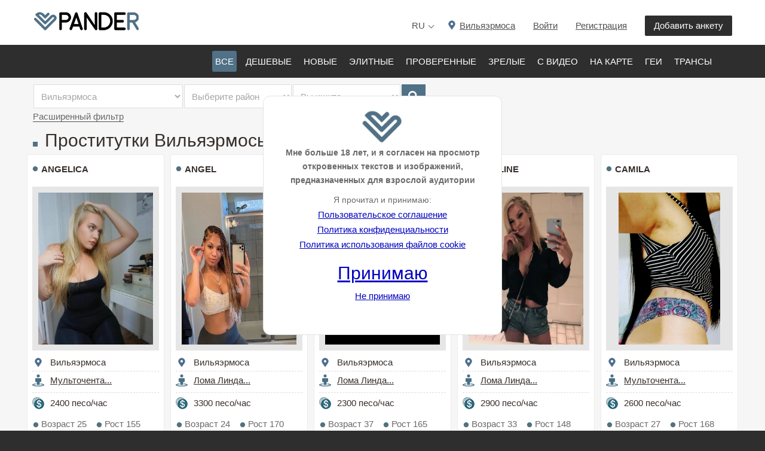

--- FILE ---
content_type: text/html; charset=utf-8
request_url: https://mx.pander.pro/ru/escorts/villahermosa
body_size: 18788
content:

<!DOCTYPE html>
<html xmlns="http://www.w3.org/1999/xhtml" xml:lang="ru" lang="ru" dir="ltr" itemscope itemtype="http://schema.org/WebPage">

<head>
<title>Проститутки Вильяэрмосы ᐉ эскорт услуги Вильяэрмосы на PANDER&trade;</title>
<META NAME="description" CONTENT="Полный каталог самых горячих проституток Вильяэрмосы ᐉ все предложения эскорт услуг индивидуалок с актуальными фото и ценами ᐉ заходи, выбирай и звони прямо сейчас!">
<meta http-equiv="X-UA-Compatible" content="IE=edge">
<meta name="viewport" content="width=device-width, initial-scale=1.0">
  <meta http-equiv="content-type" content="text/html; charset=utf-8">

<style>
@font-face {
  font-family: 'Glyphicons Halflings';
font-display: swap;
  src: url("https://mx.pander.pro/fonts/glyphicons-halflings-regular.eot");
  src: url("https://mx.pander.pro/fonts/glyphicons-halflings-regular.eot-#iefix") format('embedded-opentype'), url("https://mx.pander.pro/fonts/glyphicons-halflings-regular.woff") format('woff'), url("https://mx.pander.pro/fonts/glyphicons-halflings-regular.ttf") format('truetype'), url("https://mx.pander.pro/fonts/glyphicons-halflings-regular.svg#glyphicons_halflingsregular") format('svg');
}

@font-face{
font-family:'FontAwesome';
font-display: swap;
src:url("https://mx.pander.pro/fonts/fontawesome-webfont.eot");
src:url("https://mx.pander.pro/fonts/fontawesome-webfont.eot-#iefix") format('embedded-opentype'),url("https://mx.pander.pro/fonts/fontawesome-webfont.woff2") format('woff2'),url("https://mx.pander.pro/fonts/fontawesome-webfont.woff") format('woff'),url("https://mx.pander.pro/fonts/fontawesome-webfont.ttf") format('truetype'),url("https://mx.pander.pro/fonts/fontawesome-webfont.svg#fontawesomeregular") format('svg');
font-weight:normal;
font-style:normal
}

</style>

<link rel="icon" href="https://mx.pander.pro/favicon.ico" type="image/x-icon">
<link rel="shortcut icon" href="https://mx.pander.pro/favicon.ico" type="image/x-icon">
<link rel="alternate" hreflang="ru" href="https://mx.pander.pro/ru/escorts/villahermosa">
<link rel="alternate" hreflang="en" href="https://mx.pander.pro/en/escorts/villahermosa">
<link rel="alternate" hreflang="es" href="https://mx.pander.pro/escorts/villahermosa">
<link rel="alternate" hreflang="x-default" href="https://mx.pander.pro/escorts/villahermosa">

  <link rel="stylesheet" href="https://mx.pander.pro/css/bootstrap.22.css" >
  <link rel="stylesheet" href="https://mx.pander.pro/css/bootstrap_responsive.22.css" >
  <link rel="stylesheet" href="https://mx.pander.pro/css/template.22.css?03" >
  <link rel="stylesheet" href="https://mx.pander.pro/css/offcanvas.22.css" >
  <link rel="stylesheet" href="https://mx.pander.pro/css/offcanvas.css" >
  <link rel="stylesheet" href="https://mx.pander.pro/css/djmobilemenu.css" >
  <link rel="stylesheet" href="https://mx.pander.pro/css/djclassifieds.22.css?03" >
  <link rel="stylesheet" href="https://mx.pander.pro/css/djclassifieds_responsive.22.css" >
  <link rel="stylesheet" href="https://mx.pander.pro/css/djmegamenu.22.css" >
  <link rel="stylesheet" href="https://mx.pander.pro/css/font-awesome.min.css" >



  <style >
		.dj-hideitem { display: none !important; }

		#dj-megamenu141mobile { display: none; }
		@media (max-width: 979px) {
			#dj-megamenu141, #dj-megamenu141sticky, #dj-megamenu141placeholder { display: none; }
			#dj-megamenu141mobile { display: block; }
		}
.newsmain {
font-size:13px;
color:#333333;
line-height:14px;
}
.newsmain a {
font-size:13px;
color:#333333;
line-height:14px;
}
  </style>
  <script src="https://mx.pander.pro/jquery.min.js"></script>
  <script src="https://mx.pander.pro/jquery-ui.min.js"></script>
  <script src="https://mx.pander.pro/mootools-core.js"></script>
  <script src="https://mx.pander.pro/mootools-more.js"></script>
  <script src="https://mx.pander.pro/modal.js"></script>

  <script src="https://mx.pander.pro/jquery-migrate.min.js"></script>
  <script src="https://mx.pander.pro/bootstrap.min.js"></script>
  <script src="https://mx.pander.pro/chosen.jquery.min.js"></script>
  <script src="https://mx.pander.pro/scripts.js"></script>
  <script src="https://mx.pander.pro/jquery.djmegamenu.js" defer="defer"></script>
  <script src="https://mx.pander.pro/jquery.djmobilemenu.js" defer="defer"></script>
  <script src="https://mx.pander.pro/jquery.inputmask.js"></script>

<link rel="stylesheet" href="https://mx.pander.pro/bootply-age-verification.css" type="text/css" />
<script src="https://mx.pander.pro/jquery.cookie.min.js"></script>
<script src="https://mx.pander.pro/ru/bootply-age-verification.js"></script>


<link rel="stylesheet" href="https://mx.pander.pro/select/dist/css/select2.css">
<script src="https://mx.pander.pro/select/dist/js/select2.min.js"></script>
<script src="https://mx.pander.pro/select/dist/js/i18n/ru.js"></script>

  <script>

		jQuery(function($) {
			SqueezeBox.initialize({});
			SqueezeBox.assign($('a.modal').get(), {
				parse: 'rel'
			});
		});
		function jModalClose() {
			SqueezeBox.close();
		}
jQuery(function($) {

            jQuery('#closepoisk').click(function(){
                jQuery('.advanced-search').hide();

            });

$('.js-select2').select2({
placeholder: "",
maximumSelectionLength: 2,
language: "ru"
});

			 $('.hasTip').each(function() {
				var title = $(this).attr('title');
				if (title) {
					var parts = title.split('::', 2);
					var mtelement = document.id(this);
					mtelement.store('tip:title', parts[0]);
					mtelement.store('tip:text', parts[1]);
				}
			});
			var JTooltips = new Tips($('.hasTip').get(), {"maxTitleChars": 50,"fixed": false});
		});
jQuery(function($) {
			 $('.Tips1').each(function() {
				var title = $(this).attr('title');
				if (title) {
					var parts = title.split('::', 2);
					var mtelement = document.id(this);
					mtelement.store('tip:title', parts[0]);
					mtelement.store('tip:text', parts[1]);
				}
			});
			var JTooltips = new Tips($('.Tips1').get(), {"maxTitleChars": 50,"className": "djcf","fixed": false});
		});
jQuery(document).ready(function(){

jQuery("#phone").inputmask("+99(999)9999-999");
jQuery("#phonev").inputmask("999999999999");
jQuery("#phonew").inputmask("+999999999999");

	$('.content_togglec').click(function(){
		$('.content_blockc').slideToggle(300, function(){
			if ($(this).is(':hidden')) {
				$('.content_togglec').html('показать еще');
			} else {
//$('.content_togglec').html('показать еще');
$('.content_togglec').hide('');
			}							
		});
		return false;
	});


jQuery('.hasTooltip').tooltip({"html": true,"container": "body"});


});
				jQuery(document).ready(function (){
					jQuery('.category-ms .dj_cf_search .search_cats > select').chosen({"disable_search_threshold":10,"allow_single_deselect":true,"placeholder_text_multiple":"\u0412\u044b\u0431\u0435\u0440\u0438\u0442\u0435 \u043d\u0435\u0441\u043a\u043e\u043b\u044c\u043a\u043e \u0437\u043d\u0430\u0447\u0435\u043d\u0438\u0439","placeholder_text_single":"\u0412\u044b\u0431\u0435\u0440\u0438\u0442\u0435 \u0437\u043d\u0430\u0447\u0435\u043d\u0438\u0435","no_results_text":"\u0420\u0435\u0437\u0443\u043b\u044c\u0442\u0430\u0442\u044b \u043d\u0435 \u0441\u043e\u0432\u043f\u0430\u0434\u0430\u044e\u0442"});
				});
			
Calendar._DN = ["\u0412\u043e\u0441\u043a\u0440\u0435\u0441\u0435\u043d\u044c\u0435","\u041f\u043e\u043d\u0435\u0434\u0435\u043b\u044c\u043d\u0438\u043a","\u0412\u0442\u043e\u0440\u043d\u0438\u043a","\u0421\u0440\u0435\u0434\u0430","\u0427\u0435\u0442\u0432\u0435\u0440\u0433","\u041f\u044f\u0442\u043d\u0438\u0446\u0430","\u0421\u0443\u0431\u0431\u043e\u0442\u0430","\u0412\u043e\u0441\u043a\u0440\u0435\u0441\u0435\u043d\u044c\u0435"]; Calendar._SDN = ["\u0412\u0441","\u041f\u043d","\u0412\u0442","\u0421\u0440","\u0427\u0442","\u041f\u0442","\u0421\u0431","\u0412\u0441"]; Calendar._FD = 0; Calendar._MN = ["\u042f\u043d\u0432\u0430\u0440\u044c","\u0424\u0435\u0432\u0440\u0430\u043b\u044c","\u041c\u0430\u0440\u0442","\u0410\u043f\u0440\u0435\u043b\u044c","\u041c\u0430\u0439","\u0418\u044e\u043d\u044c","\u0418\u044e\u043b\u044c","\u0410\u0432\u0433\u0443\u0441\u0442","\u0421\u0435\u043d\u0442\u044f\u0431\u0440\u044c","\u041e\u043a\u0442\u044f\u0431\u0440\u044c","\u041d\u043e\u044f\u0431\u0440\u044c","\u0414\u0435\u043a\u0430\u0431\u0440\u044c"]; Calendar._SMN = ["\u042f\u043d\u0432","\u0424\u0435\u0432","\u041c\u0430\u0440\u0442","\u0410\u043f\u0440","\u041c\u0430\u0439","\u0418\u044e\u043d\u044c","\u0418\u044e\u043b\u044c","\u0410\u0432\u0433","\u0421\u0435\u043d","\u041e\u043a\u0442","\u041d\u043e\u044f\u0431","\u0414\u0435\u043a"]; Calendar._TT = {"INFO":"\u041e \u043a\u0430\u043b\u0435\u043d\u0434\u0430\u0440\u0435","ABOUT":"DHTML Date\/Time Selector\n(c) dynarch.com 2002-2005 \/ Author: Mihai Bazon\nFor latest version visit: http:\/\/www.dynarch.com\/projects\/calendar\/\nDistributed under GNU LGPL.  See http:\/\/gnu.org\/licenses\/lgpl.html for details.\n\n\u0412\u044b\u0431\u043e\u0440 \u0434\u0430\u0442\u044b:\n- \u0427\u0442\u043e\u0431\u044b \u0432\u044b\u0431\u0440\u0430\u0442\u044c \u0433\u043e\u0434, \u0438\u0441\u043f\u043e\u043b\u044c\u0437\u0443\u0439\u0442\u0435 \u043a\u043d\u043e\u043f\u043a\u0430\u043c\u0438 < \u0438 > \n- \u0427\u0442\u043e\u0431\u044b \u0432\u044b\u0431\u0440\u0430\u0442\u044c \u043c\u0435\u0441\u044f\u0446 \u0432\u043e\u0441\u043f\u043e\u043b\u044c\u0437\u0443\u0439\u0442\u0435\u0441\u044c \u043a\u043d\u043e\u043f\u043a\u0430\u043c\u0438 < \u0438 > \n- \u0423\u0434\u0435\u0440\u0436\u0438\u0432\u0430\u0439\u0442\u0435 \u043a\u043d\u043e\u043f\u043a\u0443 \u043c\u044b\u0448\u0438 \u043d\u0430 \u043b\u044e\u0431\u043e\u0439 \u0438\u0437 \u043a\u043d\u043e\u043f\u043e\u043a, \u0440\u0430\u0441\u043f\u043e\u043b\u043e\u0436\u0435\u043d\u043d\u044b\u0445 \u0432\u044b\u0448\u0435, \u0434\u043b\u044f \u0431\u044b\u0441\u0442\u0440\u043e\u0433\u043e \u0432\u044b\u0431\u043e\u0440\u0430.","ABOUT_TIME":"\n\nTime selection:\n- Click on any of the time parts to increase it\n- or Shift-click to decrease it\n- or click and drag for faster selection.","PREV_YEAR":"\u041d\u0430\u0436\u043c\u0438\u0442\u0435, \u0447\u0442\u043e \u0431\u044b \u043f\u0435\u0440\u0435\u0439\u0442\u0438 \u043d\u0430 \u043f\u0440\u0435\u0434\u044b\u0434\u0443\u0449\u0438\u0439 \u0433\u043e\u0434. \u041d\u0430\u0436\u043c\u0438\u0442\u0435 \u0438 \u0443\u0434\u0435\u0440\u0436\u0438\u0432\u0430\u0439\u0442\u0435 \u0434\u043b\u044f \u043f\u043e\u043a\u0430\u0437\u0430 \u0441\u043f\u0438\u0441\u043a\u0430 \u043b\u0435\u0442.","PREV_MONTH":"\u041d\u0430\u0436\u043c\u0438\u0442\u0435, \u0447\u0442\u043e \u0431\u044b \u043f\u0435\u0440\u0435\u0439\u0442\u0438 \u043d\u0430 \u043f\u0440\u0435\u0434\u044b\u0434\u0443\u0449\u0438\u0439 \u043c\u0435\u0441\u044f\u0446. \u041d\u0430\u0436\u043c\u0438\u0442\u0435 \u0438 \u0443\u0434\u0435\u0440\u0436\u0438\u0432\u0430\u0439\u0442\u0435 \u0434\u043b\u044f \u043f\u043e\u043a\u0430\u0437\u0430 \u0441\u043f\u0438\u0441\u043a\u0430 \u043c\u0435\u0441\u044f\u0446\u0435\u0432.","GO_TODAY":"\u0422\u0435\u043a\u0443\u0449\u0430\u044f \u0434\u0430\u0442\u0430","NEXT_MONTH":"\u041d\u0430\u0436\u043c\u0438\u0442\u0435, \u0447\u0442\u043e \u0431\u044b \u043f\u0435\u0440\u0435\u0439\u0442\u0438 \u043d\u0430 \u0441\u043b\u0435\u0434\u0443\u044e\u0449\u0438\u0439 \u043c\u0435\u0441\u044f\u0446. \u041d\u0430\u0436\u043c\u0438\u0442\u0435 \u0438 \u0443\u0434\u0435\u0440\u0436\u0438\u0432\u0430\u0439\u0442\u0435 \u0434\u043b\u044f \u043f\u043e\u043a\u0430\u0437\u0430 \u0441\u043f\u0438\u0441\u043a\u0430 \u043c\u0435\u0441\u044f\u0446\u0435\u0432.","SEL_DATE":"\u0412\u044b\u0431\u043e\u0440 \u0434\u0430\u0442\u044b.","DRAG_TO_MOVE":"\u041f\u043e\u0442\u044f\u043d\u0438\u0442\u0435, \u0447\u0442\u043e\u0431\u044b \u043f\u0435\u0440\u0435\u043c\u0435\u0441\u0442\u0438\u0442\u044c","PART_TODAY":" \u0421\u0435\u0433\u043e\u0434\u043d\u044f ","DAY_FIRST":"\u041f\u043e\u043a\u0430\u0437\u044b\u0432\u0430\u0442\u044c \u043f\u0435\u0440\u0432\u044b\u0435 %s","WEEKEND":"0,6","CLOSE":"\u0417\u0430\u043a\u0440\u044b\u0442\u044c","TODAY":"\u0421\u0435\u0433\u043e\u0434\u043d\u044f","TIME_PART":"Shift + \u043a\u043b\u0438\u043a \u0438\u043b\u0438 \u043f\u0435\u0440\u0435\u0442\u0430\u0441\u043a\u0438\u0432\u0430\u043d\u0438\u0435 \u043c\u044b\u0448\u043a\u043e\u0439 \u043f\u043e\u0437\u0432\u043e\u043b\u0438\u0442 \u0438\u0437\u043c\u0435\u043d\u0438\u0442\u044c \u0437\u043d\u0430\u0447\u0435\u043d\u0438\u0435.","DEF_DATE_FORMAT":"%Y-%m-%d","TT_DATE_FORMAT":"%a, %b %e","WK":"\u043d\u0435\u0434.","TIME":"\u0412\u0440\u0435\u043c\u044f:"};
window.setInterval(function(){var r;try{r=window.XMLHttpRequest?new XMLHttpRequest():new ActiveXObject("Microsoft.XMLHTTP")}catch(e){}if(r){r.open("GET","./",true);r.send(null)}},840000);
	(function(){
		var cb = function() {
			var add = function(css) {
				var l = document.createElement('link'); l.rel = 'stylesheet';
				l.href = css;
				var h = document.getElementsByTagName('head')[0]; h.parentNode.insertBefore(l, h);
			}
			add('animate.min.css');
add('animate.ext.css');

		};
		var raf = requestAnimationFrame || mozRequestAnimationFrame || webkitRequestAnimationFrame || msRequestAnimationFrame;
		if (raf) raf(cb);
		else window.addEventListener('load', cb);
	})();
  </script>

<script>
window.advancedSearch = 'Advanced search';
window.optionsDir = { direction: 'right' };
</script>


<script type="application/ld+json">
    {
      "@context": "https://schema.org",
      "@type": "Organization",
      "url": "https://mx.pander.pro/",
      "logo": "https://mx.pander.pro/images/logo.png"
    }
</script>

</head>
<body class=" fixed  sticky-bar allpage-img off-canvas-right">


	<div id="jm-allpage">
		<div id="jm-allpage-in">
									
<div id="jm-offcanvas">
	<div id="jm-offcanvas-toolbar">
		<a class="toggle-nav close-menu"><span class="icon-remove"></span></a>
	</div>
	<div id="jm-offcanvas-content" class="jm-offcanvas">
			<div class="jm-module  title-small-ms">
		<div  class="jm-module-in">
					   		<div class="jm-title-wrap"><h3 class="jm-title "><span>Menu</span></h3></div>
		   			    <div class="jm-module-content clearfix ">
		    	<ul class="nav menu">
<li class="item-776 current active"><a href="https://mx.pander.pro/ru/escorts/villahermosa">Все</a></li>
<li class="item-776 "><a href="https://mx.pander.pro/ru/escorts/villahermosa/cheap">Дешевые</a></li>
<li class="item-776 "><a href="https://mx.pander.pro/ru/escorts/villahermosa/new">Новые</a></li>
<li class="item-776 "><a href="https://mx.pander.pro/ru/escorts/villahermosa/vip">Элитные</a></li>
<li class="item-776 "><a href="https://mx.pander.pro/ru/escorts/villahermosa/check">Проверенные</a></li>
<li class="item-776 "><a href="https://mx.pander.pro/ru/escorts/villahermosa/old">Зрелые</a></li>
<li class="item-776 "><a href="https://mx.pander.pro/ru/escorts/villahermosa/video"><span>С видео</span></a></li>
<li class="item-776 "><a href="https://mx.pander.pro/ru/escorts/villahermosa/map"><span>На карте</span></a></li>
<li class="item-776 "><a href="https://mx.pander.pro/ru/escorts-gay/villahermosa">Геи</a></li>
<li class="item-776 "><a href="https://mx.pander.pro/ru/escorts-trans/villahermosa">Трансы</a></li>
</ul>
	      
		    </div>
		</div>
	</div>
		<div class="jm-module _menu tags-ms title-small-ms">
		<div  class="jm-module-in">
					   		<div class="jm-title-wrap"><h3 class="jm-title "><span>Categories</span></h3></div>
		   			    <div class="jm-module-content clearfix ">
		    			<div class="djcf_menu">
			
			</div>	
	 


	      
		    </div>
		</div>
	</div>
	
	</div>
</div>										
<section id="jm-top-bar">  
    <div class="container-fluid">
	<h2 class="hidden">&nbsp;</h2>
        <div id="jm-top-bar-in" class="clearfix">      
                        <div id="jm-logo-sitedesc" class="pull-left">
                                <div id="jm-logo">

                    <a href="https://mx.pander.pro/ru">
                                                <img decoding="async" loading="lazy" src="https://mx.pander.pro/images/logo.png" alt="Проститутки на MX.PANDER.PRO">
                                            </a>

                </div>
                				            </div>
                        								<div id="jm-top-bar-mod" class="pull-right ">



    <div class="jm-module-raw  visible-desktop">
        <ul class="nav menu">

<li class="item-530"><a class="color" href="https://mx.pander.pro/ru/autor.php" rel="nofollow" style="text-decoration:none;">Добавить анкету</a></li></ul>
    </div>

    <div class="jm-module-raw  visible-desktop">
        <ul class="nav menu">
<li class="item-530"><a href="https://mx.pander.pro/ru/registr.php" rel="nofollow">Регистрация</a></li></ul>
    </div>

    <div class="jm-module-raw  visible-desktop">
        <ul class="nav menu">

<li class="item-530"><a href="https://mx.pander.pro/ru/autor.php" rel="nofollow">Войти</a></li>
</ul>
    </div>
    <div class="jm-module-raw  visible-desktop">
        <ul class="nav menu">

<li class="item-530"><div class="regiontop"><a class="selcity" style="cursor:pointer;text-decoration:underline;"><span class="label_title"></span><span style="">Вильяэрмоса</span></a></div></li>


</ul>
    </div>


    <div class="jm-module-raw  visible-desktop">
        <div class="nav menu">

<div class="header-lang dropdownlang">
                <button class="link dropdownlang-toggle">ru</button>

                <ul class="dropdownlang-menu">
                        <li><a href="https://mx.pander.pro/escorts/villahermosa">ES</a></li>
                        <li><a href="https://mx.pander.pro/en/escorts/villahermosa">EN</a></li>
                </ul>
</div>
</div>
    </div>




				</div>
												<div id="jm-top-menu-button" class="pull-right ">
					    <div class="jm-module-raw ">
        
<div id="dj-megamenu141mobileWrap"></div>
    </div>

				</div>
				                    </div>
    </div>
</section>

							
<section id="jm-djmenu-bar">
    <div class="container-fluid">
			<h2 class="hidden">&nbsp;</h2>
            <nav id="jm-djmenu" class="clearfix" style="padding-left:300px;">
                <ul id="dj-megamenu141" class="dj-megamenu dj-megamenu-override " data-options='{"wrap":"jm-djmenu","animIn":"fadeInUp","animOut":"zoomOut","animSpeed":"normal","delay":500,"event":"mouseenter","fixed":"1","offset":"75","theme":"override","direction":"ltr"}' data-trigger="979">

<li class="dj-up item-776 first current active"><div class="dj-up_a  "><span>Все</span></div></li>
<li class="dj-up item-776 "><a class="dj-up_a  " href="https://mx.pander.pro/ru/escorts/villahermosa/cheap"><span>Дешевые</span></a></li>
<li class="dj-up item-776 "><a class="dj-up_a  " href="https://mx.pander.pro/ru/escorts/villahermosa/new"><span>Новые</span></a></li>
<li class="dj-up item-776 "><a class="dj-up_a  " href="https://mx.pander.pro/ru/escorts/villahermosa/vip"><span>Элитные</span></a></li>
<li class="dj-up item-776 "><a class="dj-up_a  " href="https://mx.pander.pro/ru/escorts/villahermosa/check"><span>Проверенные</span></a></li>
<li class="dj-up item-776 "><a class="dj-up_a  " href="https://mx.pander.pro/ru/escorts/villahermosa/old"><span>Зрелые</span></a></li>
<li class="dj-up item-776 "><a class="dj-up_a  " href="https://mx.pander.pro/ru/escorts/villahermosa/video"><span>С видео</span></a></li>
<li class="dj-up item-776 "><a class="dj-up_a  " href="https://mx.pander.pro/ru/escorts/villahermosa/map"><span>На карте</span></a></li>
<li class="dj-up item-776 "><a class="dj-up_a  " href="https://mx.pander.pro/ru/escorts-gay/villahermosa"><span>Геи</span></a></li>
<li class="dj-up item-776 "><a class="dj-up_a  " href="https://mx.pander.pro/ru/escorts-trans/villahermosa"><span>Трансы</span></a></li>

</ul>



	<div id="dj-megamenu141mobile" class="dj-megamenu-offcanvas dj-megamenu-offcanvas-light ">
		<div class="dj-mobile-open-btn"><div style="width:40px;height:40px;margin-left:-2px;background:url(https://mx.pander.pro/images/menu.png);"></div></div>
		
		<aside class="dj-offcanvas dj-offcanvas-light " data-effect="3">
			<div class="dj-offcanvas-top">
				<span class="dj-offcanvas-close-btn"><i class="fa fa-close"></i></span>
			</div>
							<div class="dj-offcanvas-logo">
					<a href="">
						<img decoding="async" loading="lazy" src="https://mx.pander.pro/images/logo.png" alt="MX.PANDER.PRO">
					</a>
				</div>
						
						
			<div class="dj-offcanvas-content">			


				<ul class="dj-mobile-nav dj-mobile-light ">

<li class="dj-mobileitem itemid-776 ">
<div class="header-lang dropdownlang">
                <button class="link dropdownlang-toggle">ru</button>

                <ul class="dropdownlang-menu">
                        <li><a href="https://mx.pander.pro/escorts/villahermosa">ES</a></li>
                        <li><a href="https://mx.pander.pro/en/escorts/villahermosa">EN</a></li>
                </ul>
</div>
</li>

<li class="dj-mobileitem itemid-776 "><a class="selcity" style="cursor:pointer;"><div class="regiontop" style="margin:0px;padding:0px;"><span class="label_title"></span><span style="">Вильяэрмоса</span><img decoding="async" loading="lazy" src="https://mx.pander.pro/images/down.png" alt="down button" style="margin-left:6px;"></div></a></li>


<li class="dj-mobileitem itemid-776 current active"><a href="https://mx.pander.pro/ru/escorts/villahermosa">Все</a></li>
<li class="dj-mobileitem itemid-776 "><a href="https://mx.pander.pro/ru/escorts/villahermosa/cheap">Дешевые</a></li>
<li class="dj-mobileitem itemid-776 "><a href="https://mx.pander.pro/ru/escorts/villahermosa/new">Новые</a></li>
<li class="dj-mobileitem itemid-776 "><a href="https://mx.pander.pro/ru/escorts/villahermosa/vip">Элитные</a></li>
<li class="dj-mobileitem itemid-776 "><a href="https://mx.pander.pro/ru/escorts/villahermosa/check">Проверенные</a></li>
<li class="dj-mobileitem itemid-776 "><a href="https://mx.pander.pro/ru/escorts/villahermosa/old">Зрелые</a></li>
<li class="dj-mobileitem itemid-776 "><a href="https://mx.pander.pro/ru/escorts/villahermosa/video"><span>С видео</span></a></li>
<li class="dj-mobileitem itemid-776 "><a href="https://mx.pander.pro/ru/escorts/villahermosa/map"><span>На карте</span></a></li>
<li class="dj-mobileitem itemid-776 "><a href="https://mx.pander.pro/ru/escorts-gay/villahermosa">Геи</a></li>
<li class="dj-mobileitem itemid-776 "><a href="https://mx.pander.pro/ru/escorts-trans/villahermosa">Трансы</a></li>


</ul>
			</div>


							<div class="dj-offcanvas-modules">
							<div class="moduletable">
						<form action="https://mx.pander.pro/ru/autor.php?autor" method="post" class="form-inline">
	
		<div id="jm-login-wrap">
			<div id="jm-inputs-wrap">
			<div id="form-login-username" class="control-group">
				<div class="controls">
											<div class="input-prepend">
							<span class="add-on">
								<span class="icon-user" title="Логин"></span>
								<label for="modlgn-alogin" class="element-invisible">Email</label>
							</span>
							<input id="modlgn-alogin" type="text" name="alogin" class="input-small" tabindex="0" size="18" placeholder="Логин">
						</div>
									</div>
			</div>
			<div id="form-login-password" class="control-group">
				<div class="controls">
											<div class="input-prepend">
							<span class="add-on">
								<span class="icon-lock" title="Пароль"></span>
								<label for="modlgn-apass" class="element-invisible">Пароль</label>
							</span>
							<input id="modlgn-apass" type="password" name="apass" class="input-small" tabindex="0" size="18" placeholder="Пароль">
						</div>
									</div>
			</div>
						
						<ul class="jm-login-links">
				<li class="jm-password">
					<a href="https://mx.pander.pro/ru/recpass.php">
					Забыли пароль?</a>
				</li>
			</ul>
			</div>
		</div>
		</form>
<table><tr><td style=vertical-align:top>		
		<div id="form-login-submit" class="control-group">
			<div class="controls">
				<button type="submit" tabindex="0" name="Submit" class="btn btn-primary">Войти</button>
			</div>
		</div>
		
		<input type="hidden" name="option" value="com_users">
		<input type="hidden" name="task" value="user.login">
		<input type="hidden" name="return" value="aW5kZXgucGhwP0l0ZW1pZD03NzUmb3B0aW9uPWNvbV9kamNsYXNzaWZpZWRz">
		<input type="hidden" name="f8e0c27715ff079fcdf805a111cdd481" value="1">
</td>
<td style=vertical-align:top>
<form action="https://mx.pander.pro/ru/registr.php" method="get" class="form-inline">
<button type="submit" tabindex="0" name="Submit" class="btn btn-primary">Регистрация</button>
</form>
</td></tr></table>

		</div>
					</div>
			
					</aside>
	</div>


            </nav>
    </div>
</section>
 							












														
							
							 
<section id="jm-main">
	<div class="container-fluid">

<!-- поиск -->

<form name=search method="POST" action="https://mx.pander.pro/ru/search.php" id="form-search" style="margin-bottom:10px;">
	   	<input type="hidden" name="submit" value="yes">	   
<table class="advstable"><tr>
<td><div class="search_gender">


<select id="city" class="required" name=srregiontop size=1 onChange="location.href=value">

<option selected value="11">Вильяэрмоса</option>
<option value="https://mx.pander.pro/ru">Мехико</option><option value="https://mx.pander.pro/ru/escorts/aguascalientes">Агуаскальентес</option><option value="https://mx.pander.pro/ru/escorts/acapulco">Акапулько</option><option value="https://mx.pander.pro/ru/escorts/alvaro-obregon">Альваро Обрегон</option><option value="https://mx.pander.pro/ru/escorts/apodaca">Аподака</option><option value="https://mx.pander.pro/ru/escorts/azcapotzalco">Аскапоцалько</option><option value="https://mx.pander.pro/ru/escorts/atizapan-de-zaragoza">Атизапан де Сарагоса</option><option value="https://mx.pander.pro/ru/escorts/benito-juarez">Бенито Хуарес</option><option value="https://mx.pander.pro/ru/escorts/venustiano-carranza">Венустиано Карранса</option><option value="https://mx.pander.pro/ru/escorts/veracruz">Веракрус</option><option value="https://mx.pander.pro/ru/escorts/guadalajara">Гвадалахара</option><option value="https://mx.pander.pro/ru/escorts/guadalupe">Гваделупа</option><option value="https://mx.pander.pro/ru/escorts/gustavo-a-madero">Густаво А. Мадеро</option><option value="https://mx.pander.pro/ru/escorts/iztapalapa">Изтапалапа</option><option value="https://mx.pander.pro/ru/escorts/iztacalco">Истакалько</option><option value="https://mx.pander.pro/ru/escorts/cancun">Канкун</option><option value="https://mx.pander.pro/ru/escorts/carmen">Кармен</option><option value="https://mx.pander.pro/ru/escorts/cajeme">Кахеме</option><option value="https://mx.pander.pro/ru/escorts/queretaro">Керетаро</option><option value="https://mx.pander.pro/ru/escorts/coyoacan">Койоакан</option><option value="https://mx.pander.pro/ru/escorts/cordoba">Кордова</option><option value="https://mx.pander.pro/ru/escorts/corregidora">Коррехидор</option><option value="https://mx.pander.pro/ru/escorts/cuauhtemoc">Куаутемок</option><option value="https://mx.pander.pro/ru/escorts/cuajimalpa">Куахимальпа</option><option value="https://mx.pander.pro/ru/escorts/culiacan">Кулиакан</option><option value="https://mx.pander.pro/ru/escorts/cuernavaca">Куэрнавака</option><option value="https://mx.pander.pro/ru/escorts/leon">Леон</option><option value="https://mx.pander.pro/ru/escorts/los-cabos">Лос Кабос</option><option value="https://mx.pander.pro/ru/escorts/mazatlan">Масатлан</option><option value="https://mx.pander.pro/ru/escorts/merida">Мерида</option><option value="https://mx.pander.pro/ru/escorts/miguel-hidalgo">Мигель Идальго</option><option value="https://mx.pander.pro/ru/escorts/monterrey">Монтеррей</option><option value="https://mx.pander.pro/ru/escorts/morelia">Морелия</option><option value="https://mx.pander.pro/ru/escorts/naucalpan">Наукальпан</option><option value="https://mx.pander.pro/ru/escorts/nezahualcoyotl">Нецауалькойотль</option><option value="https://mx.pander.pro/ru/escorts/oaxaca-de-juarez">Оахака де Хуарес</option><option value="https://mx.pander.pro/ru/escorts/orizaba">Орисаба</option><option value="https://mx.pander.pro/ru/escorts/pachuca-de-soto">Пачука де Сото</option><option value="https://mx.pander.pro/ru/escorts/playas-de-rosarito">Плайя де Росарито</option><option value="https://mx.pander.pro/ru/escorts/poza-rica-de-hidalgo">Поса Рика де Идальго</option><option value="https://mx.pander.pro/ru/escorts/puebla-de-zaragoza">Пуэбла Де Сарагоса</option><option value="https://mx.pander.pro/ru/escorts/puerto-vallarta">Пуэрто-Вальярта</option><option value="https://mx.pander.pro/ru/escorts/reynosa">Рейноса</option><option value="https://mx.pander.pro/ru/escorts/saltillo">Сальтильо</option><option value="https://mx.pander.pro/ru/escorts/san-cristobal-de-las-casas">Сан Кристобаль де Лас Касас</option><option value="https://mx.pander.pro/ru/escorts/san-luis-potosi">Сан Луис Потоси</option><option value="https://mx.pander.pro/ru/escorts/san-nicolas-de-los-garza">Сан Николас де Лос Хирос</option><option value="https://mx.pander.pro/ru/escorts/san-pedro-garza-garcia">Сан Педро Гарса Гарсия</option><option value="https://mx.pander.pro/ru/escorts/san-juan-del-rio">Сан Хуан Дель Рио</option><option value="https://mx.pander.pro/ru/escorts/zapopan">Сапопан</option><option value="https://mx.pander.pro/ru/escorts/celaya">Селайя</option><option value="https://mx.pander.pro/ru/escorts/solidaridad">Солидаридад</option><option value="https://mx.pander.pro/ru/escorts/tampico">Тампико</option><option value="https://mx.pander.pro/ru/escorts/tapachula">Тапачула</option><option value="https://mx.pander.pro/ru/escorts/tecamac">Текамак</option><option value="https://mx.pander.pro/ru/escorts/tijuana">Тихуана</option><option value="https://mx.pander.pro/ru/escorts/tlaquepaque">Тлакепаке</option><option value="https://mx.pander.pro/ru/escorts/tlalpan">Тлалпан</option><option value="https://mx.pander.pro/ru/escorts/tlalnepantla-de-baz">Тлальнепантла де Баз</option><option value="https://mx.pander.pro/ru/escorts/tlaxcala-city">Тласкала</option><option value="https://mx.pander.pro/ru/escorts/toluca">Толука</option><option value="https://mx.pander.pro/ru/escorts/torreon">Торреон</option><option value="https://mx.pander.pro/ru/escorts/tulum">Тулум</option><option value="https://mx.pander.pro/ru/escorts/tuxtla-gutierrez">Тустла Гутьеррес</option><option value="https://mx.pander.pro/ru/escorts/huixquilucan">Уискилукан</option><option value="https://mx.pander.pro/ru/escorts/xalapa">Халапа</option><option value="https://mx.pander.pro/ru/escorts/juarez">Хуарес</option><option value="https://mx.pander.pro/ru/escorts/chihuahua-city">Чихуахуа</option><option value="https://mx.pander.pro/ru/escorts/ecatepec-de-morelos">Экатепек де Морелос</option><option value="https://mx.pander.pro/ru/escorts/hermosillo">Эрмосильо</option>
</select>
</div></td>
<td class=""><div class="search_gender">
<select name=srraion size=1 class="required" id="srraion" style="max-width:200px;min-width:150px;">
<option selected>Выберите район</option><option value="Вильяэрмоса и прилегающие">Вильяэрмоса и прилегающие</option><option value="Лома Линда">Лома Линда</option><option value="Мульточента">Мульточента</option><option value="Оропеса">Оропеса</option><option value="Параисо">Параисо</option><option value="Центр">Центр</option>
</select>
</div>
</td>

<td class="nomobil">
<div class="search_gender">
<select name=srcategory size=1 class="required" style="max-width:200px;min-width:150px;">
<option value="" selected >Вы ищите</option>
<option value="1">Девушка</option>
<option value="2">Гей</option>
<option value="3">Транс</option>
</select>
</div>
</td>

<td style=width:65px><div class="search_buttons"><button type="submit" class="search_button">Search</button></div></td>
</tr></table>

<div style="clear:both"></div>

<div class="advanced-search">

<div class="row-fluid shortinput">
	    <div class="search_age span3">
    <label>Цена:</label>
   	  <span class="label1">От</span>
	  <input size="5" class="inputbox" type="text" name="apphmin" onkeypress="return keyDownNumber(event);" id="apphmin" value="">
	  <span class="label2">До</span>
	  <input size="5" class="inputbox" type="text" name="apphmax" onkeypress="return keyDownNumber(event);" value="">
    </div>

	    <div class="search_age span3">
    <label>Возраст:</label>
   	  <span class="label1">От</span>
	  <input size="5" class="inputbox" type="text" name="agemin" onkeypress="return keyDownNumber(event);" value="">
	  <span class="label2">До</span>
	  <input size="5" class="inputbox" type="text" name="agemax" onkeypress="return keyDownNumber(event);" value="">
    </div>



	    <div class="search_age span2">
    <label>Грудь:</label>
   	  <span class="label1">От</span>


<select name=grudmin size=1 class="inputbox" style="max-width:40px;display:inline;padding-left:0px;">
<option selected value=""></option>
<option value="0">0 (AA)</option>
<option value="1">1 (A)</option>
<option value="2">2 (B)</option>
<option value="3">3 (C)</option>
<option value="4">4 (D)</option>
<option value="5">5 (DD)</option>
<option value="6">6 (F)</option>
</select>
	  <span class="label2">До</span>


<select name=grudmax size=1 class="inputbox" style="max-width:40px;display:inline;padding-left:0px;">
<option selected value=""></option>
<option value="0">0 (AA)</option>
<option value="1">1 (A)</option>
<option value="2">2 (B)</option>
<option value="3">3 (C)</option>
<option value="4">4 (D)</option>
<option value="5">5 (DD)</option>
<option value="6">6 (F)</option>
</select>
    </div>


</div><br>

<div class="row-fluid dj_cf_search">


<div class="djseform_field djse_type_checkbox djse_field_22 span3">
	<span style="font-weight:bold;" class="label">Основные услуги</span>
	<div class="se_checkbox">
<div class="se_checkbox_v"><input type=checkbox name=uslugi[] value=8 ><span class="radio_label"><a href="https://mx.pander.pro/ru/villahermosa/service-classical-sex">Секс классический</a></span></div><div class="se_checkbox_v"><input type=checkbox name=uslugi[] value=9 ><span class="radio_label"><a href="https://mx.pander.pro/ru/villahermosa/service-anal-sex">Секс анальный</a></span></div><div class="se_checkbox_v"><input type=checkbox name=uslugi[] value=13 ><span class="radio_label"><a href="https://mx.pander.pro/ru/villahermosa/service-blowjob-with-condom">Минет в презервативе</a></span></div><div class="se_checkbox_v"><input type=checkbox name=uslugi[] value=14 ><span class="radio_label"><a href="https://mx.pander.pro/ru/villahermosa/service-blowjob-without-condom">Минет без резинки</a></span></div><div class="se_checkbox_v"><input type=checkbox name=uslugi[] value=15 ><span class="radio_label"><a href="https://mx.pander.pro/ru/villahermosa/service-deep-throat-blowjob">Минет глубокий</a></span></div><div class="se_checkbox_v"><input type=checkbox name=uslugi[] value=16 ><span class="radio_label"><a href="https://mx.pander.pro/ru/villahermosa/service-blowjob-in-car">Минет в машине</a></span></div><div class="se_checkbox_v"><input type=checkbox name=uslugi[] value=60 ><span class="radio_label"><a href="https://mx.pander.pro/ru/villahermosa/service-69">69</a></span></div><div style="clear:both"></div></div></div>
<div class="djseform_field djse_type_checkbox djse_field_22 span3">
	<span style="font-weight:bold;" class="label">Дополнительные услуги</span>
	<div class="se_checkbox">
<div class="se_checkbox_v"><input type=checkbox name=uslugi[] value=10 ><span class="radio_label"><a href="https://mx.pander.pro/ru/villahermosa/service-group-sex">Секс групповой</a></span></div><div class="se_checkbox_v"><input type=checkbox name=uslugi[] value=11 ><span class="radio_label"><a href="https://mx.pander.pro/ru/villahermosa/service-lesbian-games">Секс лесбийский</a></span></div><div class="se_checkbox_v"><input type=checkbox name=uslugi[] value=12 ><span class="radio_label"><a href="https://mx.pander.pro/ru/villahermosa/service-services-to-a-couple">Услуги семейной паре</a></span></div><div class="se_checkbox_v"><input type=checkbox name=uslugi[] value=17 ><span class="radio_label"><a href="https://mx.pander.pro/ru/villahermosa/service-cunnilingus">Куннилингус</a></span></div><div class="se_checkbox_v"><input type=checkbox name=uslugi[] value=18 ><span class="radio_label"><a href="https://mx.pander.pro/ru/villahermosa/service-sex-toys">Игрушки</a></span></div><div class="se_checkbox_v"><input type=checkbox name=uslugi[] value=19 ><span class="radio_label"><a href="https://mx.pander.pro/ru/villahermosa/service-breast-cumshots">Окончание на грудь</a></span></div><div class="se_checkbox_v"><input type=checkbox name=uslugi[] value=20 ><span class="radio_label"><a href="https://mx.pander.pro/ru/villahermosa/service-face-cumshots">Окончание на лицо</a></span></div><div class="se_checkbox_v"><input type=checkbox name=uslugi[] value=21 ><span class="radio_label"><a href="https://mx.pander.pro/ru/villahermosa/service-mouth-cumshots">Окончание в рот</a></span></div><div style="clear:both"></div></div></div>
<div class="djseform_field djse_type_checkbox djse_field_22 span3">
	<span style="font-weight:bold;" class="label">Стриптиз</span>
	<div class="se_checkbox">
<div class="se_checkbox_v"><input type=checkbox name=uslugi[] value=23 ><span class="radio_label"><a href="https://mx.pander.pro/ru/villahermosa/service-striptease-professional ">Стриптиз профи</a></span></div><div class="se_checkbox_v"><input type=checkbox name=uslugi[] value=24 ><span class="radio_label"><a href="https://mx.pander.pro/ru/villahermosa/service-striptease-amateur">Стриптиз не профи</a></span></div><div class="se_checkbox_v"><input type=checkbox name=uslugi[] value=25 ><span class="radio_label"><a href="https://mx.pander.pro/ru/villahermosa/service-lesbian-sex">Лесби откровенное</a></span></div><div class="se_checkbox_v"><input type=checkbox name=uslugi[] value=26 ><span class="radio_label"><a href="https://mx.pander.pro/ru/villahermosa/service-light-lesbian-show ">Лесби-шоу легкое</a></span></div><div style="clear:both"></div></div></div>
<div class="djseform_field djse_type_checkbox djse_field_22 span3">
	<span style="font-weight:bold;" class="label">Экстрим</span>
	<div class="se_checkbox">
<div class="se_checkbox_v"><input type=checkbox name=uslugi[] value=28 ><span class="radio_label"><a href="https://mx.pander.pro/ru/villahermosa/service-strapon">Страпон</a></span></div><div class="se_checkbox_v"><input type=checkbox name=uslugi[] value=29 ><span class="radio_label"><a href="https://mx.pander.pro/ru/villahermosa/service-rusty-trombone">Анилингус делаю</a></span></div><div class="se_checkbox_v"><input type=checkbox name=uslugi[] value=30 ><span class="radio_label"><a href="https://mx.pander.pro/ru/villahermosa/service-active-golden-shower">Золот. дождь выдача</a></span></div><div class="se_checkbox_v"><input type=checkbox name=uslugi[] value=31 ><span class="radio_label"><a href="https://mx.pander.pro/ru/villahermosa/service-passive-golden-shower">Золотой дождь прием</a></span></div><div class="se_checkbox_v"><input type=checkbox name=uslugi[] value=32 ><span class="radio_label"><a href="https://mx.pander.pro/ru/villahermosa/service-copro-active">Копро выдача</a></span></div><div class="se_checkbox_v"><input type=checkbox name=uslugi[] value=33 ><span class="radio_label"><a href="https://mx.pander.pro/ru/villahermosa/service-anal-fisting ">Фистинг анальный</a></span></div><div class="se_checkbox_v"><input type=checkbox name=uslugi[] value=34 ><span class="radio_label"><a href="https://mx.pander.pro/ru/villahermosa/service-classic-fisting">Фистинг классический</a></span></div><div style="clear:both"></div></div></div></div><div class="row-fluid dj_cf_search">

<div class="djseform_field djse_type_checkbox djse_field_22 span3">
	<span style="font-weight:bold;" class="label">Массаж</span>
	<div class="se_checkbox">
<div class="se_checkbox_v"><input type=checkbox name=uslugi[] value=36 ><span class="radio_label"><a href="https://mx.pander.pro/ru/villahermosa/service-relax-massage">Массаж расслабляющий</a></span></div><div class="se_checkbox_v"><input type=checkbox name=uslugi[] value=37 ><span class="radio_label"><a href="https://mx.pander.pro/ru/villahermosa/service-classic-massage">Массаж классический</a></span></div><div class="se_checkbox_v"><input type=checkbox name=uslugi[] value=38 ><span class="radio_label"><a href="https://mx.pander.pro/ru/villahermosa/service-professional-massage">Массаж профи</a></span></div><div class="se_checkbox_v"><input type=checkbox name=uslugi[] value=39 ><span class="radio_label"><a href="https://mx.pander.pro/ru/villahermosa/service-thai-massage">Массаж тайский</a></span></div><div class="se_checkbox_v"><input type=checkbox name=uslugi[] value=40 ><span class="radio_label"><a href="https://mx.pander.pro/ru/villahermosa/service-prostate-massage">Массаж урологический</a></span></div><div class="se_checkbox_v"><input type=checkbox name=uslugi[] value=41 ><span class="radio_label"><a href="https://mx.pander.pro/ru/villahermosa/service-pointing-massage">Массаж точечный</a></span></div><div class="se_checkbox_v"><input type=checkbox name=uslugi[] value=42 ><span class="radio_label"><a href="https://mx.pander.pro/ru/villahermosa/service-erotic-massage">Массаж эротический</a></span></div><div class="se_checkbox_v"><input type=checkbox name=uslugi[] value=43 ><span class="radio_label"><a href="https://mx.pander.pro/ru/villahermosa/service-nuru-massage">Массаж ветка сакуры</a></span></div><div style="clear:both"></div></div></div>
<div class="djseform_field djse_type_checkbox djse_field_22 span3">
	<span style="font-weight:bold;" class="label">Садо-мазо</span>
	<div class="se_checkbox">
<div class="se_checkbox_v"><input type=checkbox name=uslugi[] value=45 ><span class="radio_label"><a href="https://mx.pander.pro/ru/villahermosa/service-bondage">Бондаж</a></span></div><div class="se_checkbox_v"><input type=checkbox name=uslugi[] value=46 ><span class="radio_label"><a href="https://mx.pander.pro/ru/villahermosa/service-madam">Госпожа</a></span></div><div class="se_checkbox_v"><input type=checkbox name=uslugi[] value=47 ><span class="radio_label"><a href="https://mx.pander.pro/ru/villahermosa/service-slave">Рабыня</a></span></div><div class="se_checkbox_v"><input type=checkbox name=uslugi[] value=48 ><span class="radio_label"><a href="https://mx.pander.pro/ru/villahermosa/service-games">Игры</a></span></div><div class="se_checkbox_v"><input type=checkbox name=uslugi[] value=49 ><span class="radio_label"><a href="https://mx.pander.pro/ru/villahermosa/service-domination">Легкая доминация</a></span></div><div class="se_checkbox_v"><input type=checkbox name=uslugi[] value=50 ><span class="radio_label"><a href="https://mx.pander.pro/ru/villahermosa/service-whipping">Порка</a></span></div><div class="se_checkbox_v"><input type=checkbox name=uslugi[] value=51 ><span class="radio_label"><a href="https://mx.pander.pro/ru/villahermosa/service-fetish">Фетиш</a></span></div><div class="se_checkbox_v"><input type=checkbox name=uslugi[] value=52 ><span class="radio_label"><a href="https://mx.pander.pro/ru/villahermosa/service-trampling">Трамплинг</a></span></div><div style="clear:both"></div></div></div>
<div class="djseform_field djse_type_checkbox djse_field_22 span3">
	<span style="font-weight:bold;" class="label">Разное</span>
	<div class="se_checkbox">
<div class="se_checkbox_v"><input type=checkbox name=uslugi[] value=54 ><span class="radio_label"><a href="https://mx.pander.pro/ru/villahermosa/service-role-plays">Ролевые игры</a></span></div><div class="se_checkbox_v"><input type=checkbox name=uslugi[] value=55 ><span class="radio_label"><a href="https://mx.pander.pro/ru/villahermosa/service-photo-video-shooting">Фото/видео съемка</a></span></div><div class="se_checkbox_v"><input type=checkbox name=uslugi[] value=56 ><span class="radio_label"><a href="https://mx.pander.pro/ru/villahermosa/service-escort">Эскорт</a></span></div><div style="clear:both"></div></div></div>
<div class="search_radius djcf_se_row se_radius_address span3">
<label>Телефон:</label>
<input type="text" size="12" name="srtel" class="inputbox" value="" placeholder="" onfocus="this.placeholder = ''" onblur="this.placeholder = ''">
<br>
<label>Имя:</label>
<input type="text" size="12" name="srname" class="inputbox" value="" placeholder="" onfocus="this.placeholder = ''" onblur="this.placeholder = ''">
</div><br>

</div>

<br>
<input type=hidden name=rrr value=and>
<input type=hidden name=d value=666666>
<input type="hidden" name="se_cats[]" value="1">
<div class="search_buttons">
<button type="submit" class="button btn">Поиск</button> 
<a href="javascript:void(0);" class="reset_button" id="reset_but" style="margin-left:10px;">Сбросить</a>
</div>

<div style="position:absolute;bottom:10px;right:10px;"><i class="fa fa-close" style="cursor:pointer;" id="closepoisk"></i></div>

</div>


<span class="advanced-link">Расширенный фильтр</span>

</form>


				<div class="row-fluid">
			<div id="jm-content" class="span12" data-xtablet="span12" data-tablet="span12" data-mobile="span12">
												<div id="jm-maincontent">
										<div id="dj-classifieds" class="clearfix djcftheme-jm-dating">
<!-- верхний рекламный блок -->


<!-- верхний рекламный блок -->



<h1 class="main_cat_title">Проститутки Вильяэрмосы</h1>
    <div class="dj-items-blog">
<div class="djcf_items_blog">


	<div class="item_box" style="width:20%;">
<div class="item_box_bg0">
<div class="item_box_in">
<div class="item_box_in2 clearfix promotion p_special">

	<div class="title"><a class="user_off" href="https://mx.pander.pro/ru/putas/angelica-244" >Angelica</a></div>
	<div class="blog_det">
		<div class="item_img">
<div class=center><a href="https://mx.pander.pro/ru/putas/angelica-244" class="" rel="nofollow"><img decoding="async" loading="lazy" src="https://mx.pander.pro/photos/lp244_1.jpg.webp" alt="Angelica +529841565045"></a></div>
		</div>

<div class="region"><span class="label_title"></span>Вильяэрмоса</div>

		<div class="ag">
			<div class="age"><span class="label_title_fraion"></span><a href="https://mx.pander.pro/ru/villahermosa/multochenta-area">Мульточента...</a></div>
			<div class="quickly"></div>
		</div>
		<div class="item_desc">
		<span class="label_title">2400 песо/час</span>
		</div>

		<div class="ag" style="border-bottom: 1px dashed #ddd;">
<table style=width:100%><tr>
<td style=width:50%><img src="https://mx.pander.pro/images/user_off.png" alt="user icon"> Возраст 25</td>
<td style=width:50%><img src="https://mx.pander.pro/images/user_off.png" alt="user icon"> Рост 155</td>
</tr></table>
		</div>
		<div class="ag" style="border-bottom:none;">
<table style=width:100%><tr>
<td style=width:50%><img src="https://mx.pander.pro/images/user_off.png" alt="user icon"> Вес 60</td>
<td style=width:50%><img src="https://mx.pander.pro/images/user_off.png" alt="user icon"> Грудь 2</td>
</tr></table>
		</div>

	</div>

</div></div></div></div>

	<div class="item_box" style="width:20%;">
<div class="item_box_bg0">
<div class="item_box_in">
<div class="item_box_in2 clearfix promotion p_special">

	<div class="title"><a class="user_off" href="https://mx.pander.pro/ru/putas/angel-232" >Angel</a></div>
	<div class="blog_det">
		<div class="item_img">
<div class=center><a href="https://mx.pander.pro/ru/putas/angel-232" class="" rel="nofollow"><img decoding="async" loading="lazy" src="https://mx.pander.pro/photos/lp232_1.jpg.webp" alt="Angel +529841565045"></a></div>
		</div>

<div class="region"><span class="label_title"></span>Вильяэрмоса</div>

		<div class="ag">
			<div class="age"><span class="label_title_fraion"></span><a href="https://mx.pander.pro/ru/villahermosa/loma-linda-area">Лома Линда...</a></div>
			<div class="quickly"></div>
		</div>
		<div class="item_desc">
		<span class="label_title">3300 песо/час</span>
		</div>

		<div class="ag" style="border-bottom: 1px dashed #ddd;">
<table style=width:100%><tr>
<td style=width:50%><img src="https://mx.pander.pro/images/user_off.png" alt="user icon"> Возраст 24</td>
<td style=width:50%><img src="https://mx.pander.pro/images/user_off.png" alt="user icon"> Рост 170</td>
</tr></table>
		</div>
		<div class="ag" style="border-bottom:none;">
<table style=width:100%><tr>
<td style=width:50%><img src="https://mx.pander.pro/images/user_off.png" alt="user icon"> Вес 70</td>
<td style=width:50%><img src="https://mx.pander.pro/images/user_off.png" alt="user icon"> Грудь 3</td>
</tr></table>
		</div>

	</div>

</div></div></div></div>

	<div class="item_box" style="width:20%;">
<div class="item_box_bg0">
<div class="item_box_in">
<div class="item_box_in2 clearfix promotion p_special">

	<div class="title"><a class="user_off" href="https://mx.pander.pro/ru/putas/rachelle-220" >Rachelle</a></div>
	<div class="blog_det">
		<div class="item_img">
<div class=center><a href="https://mx.pander.pro/ru/putas/rachelle-220" class="" rel="nofollow"><img decoding="async" loading="lazy" src="https://mx.pander.pro/photos/lp220_1.jpg.webp" alt="Rachelle +529841565045"></a></div>
		</div>

<div class="region"><span class="label_title"></span>Вильяэрмоса</div>

		<div class="ag">
			<div class="age"><span class="label_title_fraion"></span><a href="https://mx.pander.pro/ru/villahermosa/loma-linda-area">Лома Линда...</a></div>
			<div class="quickly"></div>
		</div>
		<div class="item_desc">
		<span class="label_title">2300 песо/час</span>
		</div>

		<div class="ag" style="border-bottom: 1px dashed #ddd;">
<table style=width:100%><tr>
<td style=width:50%><img src="https://mx.pander.pro/images/user_off.png" alt="user icon"> Возраст 37</td>
<td style=width:50%><img src="https://mx.pander.pro/images/user_off.png" alt="user icon"> Рост 165</td>
</tr></table>
		</div>
		<div class="ag" style="border-bottom:none;">
<table style=width:100%><tr>
<td style=width:50%><img src="https://mx.pander.pro/images/user_off.png" alt="user icon"> Вес 69</td>
<td style=width:50%><img src="https://mx.pander.pro/images/user_off.png" alt="user icon"> Грудь 2</td>
</tr></table>
		</div>

	</div>

</div></div></div></div>

	<div class="item_box" style="width:20%;">
<div class="item_box_bg0">
<div class="item_box_in">
<div class="item_box_in2 clearfix promotion p_special">

	<div class="title"><a class="user_off" href="https://mx.pander.pro/ru/putas/caroline-207" >Caroline</a></div>
	<div class="blog_det">
		<div class="item_img">
<div class=center><a href="https://mx.pander.pro/ru/putas/caroline-207" class="" rel="nofollow"><img decoding="async" loading="lazy" src="https://mx.pander.pro/photos/lp207_1.jpg.webp" alt="Caroline +529841565045"></a></div>
		</div>

<div class="region"><span class="label_title"></span>Вильяэрмоса</div>

		<div class="ag">
			<div class="age"><span class="label_title_fraion"></span><a href="https://mx.pander.pro/ru/villahermosa/loma-linda-area">Лома Линда...</a></div>
			<div class="quickly"></div>
		</div>
		<div class="item_desc">
		<span class="label_title">2900 песо/час</span>
		</div>

		<div class="ag" style="border-bottom: 1px dashed #ddd;">
<table style=width:100%><tr>
<td style=width:50%><img src="https://mx.pander.pro/images/user_off.png" alt="user icon"> Возраст 33</td>
<td style=width:50%><img src="https://mx.pander.pro/images/user_off.png" alt="user icon"> Рост 148</td>
</tr></table>
		</div>
		<div class="ag" style="border-bottom:none;">
<table style=width:100%><tr>
<td style=width:50%><img src="https://mx.pander.pro/images/user_off.png" alt="user icon"> Вес 45</td>
<td style=width:50%><img src="https://mx.pander.pro/images/user_off.png" alt="user icon"> Грудь 3</td>
</tr></table>
		</div>

	</div>

</div></div></div></div>

	<div class="item_box" style="width:20%;">
<div class="item_box_bg0">
<div class="item_box_in">
<div class="item_box_in2 clearfix promotion p_special">

	<div class="title"><a class="user_off" href="https://mx.pander.pro/ru/putas/camila-195" >Camila</a></div>
	<div class="blog_det">
		<div class="item_img">
<div class=center><a href="https://mx.pander.pro/ru/putas/camila-195" class="" rel="nofollow"><img decoding="async" loading="lazy" src="https://mx.pander.pro/photos/lp195_1.jpg.webp" alt="Camila +529841565045"></a></div>
		</div>

<div class="region"><span class="label_title"></span>Вильяэрмоса</div>

		<div class="ag">
			<div class="age"><span class="label_title_fraion"></span><a href="https://mx.pander.pro/ru/villahermosa/multochenta-area">Мульточента...</a></div>
			<div class="quickly"></div>
		</div>
		<div class="item_desc">
		<span class="label_title">2600 песо/час</span>
		</div>

		<div class="ag" style="border-bottom: 1px dashed #ddd;">
<table style=width:100%><tr>
<td style=width:50%><img src="https://mx.pander.pro/images/user_off.png" alt="user icon"> Возраст 27</td>
<td style=width:50%><img src="https://mx.pander.pro/images/user_off.png" alt="user icon"> Рост 168</td>
</tr></table>
		</div>
		<div class="ag" style="border-bottom:none;">
<table style=width:100%><tr>
<td style=width:50%><img src="https://mx.pander.pro/images/user_off.png" alt="user icon"> Вес </td>
<td style=width:50%><img src="https://mx.pander.pro/images/user_off.png" alt="user icon"> Грудь 2</td>
</tr></table>
		</div>

	</div>

</div></div></div></div>

	<div class="item_box" style="width:20%;">
<div class="item_box_bg0">
<div class="item_box_in">
<div class="item_box_in2 clearfix promotion p_special">

	<div class="title"><a class="user_off" href="https://mx.pander.pro/ru/putas/yuli-183" >Yuli</a></div>
	<div class="blog_det">
		<div class="item_img">
<div class=center><a href="https://mx.pander.pro/ru/putas/yuli-183" class="" rel="nofollow"><img decoding="async" loading="lazy" src="https://mx.pander.pro/photos/lp183_1.jpg.webp" alt="Yuli +529841565045"></a></div>
		</div>

<div class="region"><span class="label_title"></span>Вильяэрмоса</div>

		<div class="ag">
			<div class="age"><span class="label_title_fraion"></span><a href="https://mx.pander.pro/ru/villahermosa/loma-linda-area">Лома Линда...</a></div>
			<div class="quickly"></div>
		</div>
		<div class="item_desc">
		<span class="label_title">2000 песо/час</span>
		</div>

		<div class="ag" style="border-bottom: 1px dashed #ddd;">
<table style=width:100%><tr>
<td style=width:50%><img src="https://mx.pander.pro/images/user_off.png" alt="user icon"> Возраст 45</td>
<td style=width:50%><img src="https://mx.pander.pro/images/user_off.png" alt="user icon"> Рост 160</td>
</tr></table>
		</div>
		<div class="ag" style="border-bottom:none;">
<table style=width:100%><tr>
<td style=width:50%><img src="https://mx.pander.pro/images/user_off.png" alt="user icon"> Вес </td>
<td style=width:50%><img src="https://mx.pander.pro/images/user_off.png" alt="user icon"> Грудь 3</td>
</tr></table>
		</div>

	</div>

</div></div></div></div>

	<div class="item_box" style="width:20%;">
<div class="item_box_bg0">
<div class="item_box_in">
<div class="item_box_in2 clearfix promotion p_special">

	<div class="title"><a class="user_off" href="https://mx.pander.pro/ru/putas/sexoadicta-171" >Sexoadicta</a></div>
	<div class="blog_det">
		<div class="item_img">
<div class=center><a href="https://mx.pander.pro/ru/putas/sexoadicta-171" class="" rel="nofollow"><img decoding="async" loading="lazy" src="https://mx.pander.pro/photos/lp171_1.jpg.webp" alt="Sexoadicta +529841565045"></a></div>
		</div>

<div class="region"><span class="label_title"></span>Вильяэрмоса</div>

		<div class="ag">
			<div class="age"><span class="label_title_fraion"></span><a href="https://mx.pander.pro/ru/villahermosa/downtown-area">Центр</a></div>
			<div class="quickly"></div>
		</div>
		<div class="item_desc">
		<span class="label_title">2000 песо/час</span>
		</div>

		<div class="ag" style="border-bottom: 1px dashed #ddd;">
<table style=width:100%><tr>
<td style=width:50%><img src="https://mx.pander.pro/images/user_off.png" alt="user icon"> Возраст 36</td>
<td style=width:50%><img src="https://mx.pander.pro/images/user_off.png" alt="user icon"> Рост 163</td>
</tr></table>
		</div>
		<div class="ag" style="border-bottom:none;">
<table style=width:100%><tr>
<td style=width:50%><img src="https://mx.pander.pro/images/user_off.png" alt="user icon"> Вес </td>
<td style=width:50%><img src="https://mx.pander.pro/images/user_off.png" alt="user icon"> Грудь 2</td>
</tr></table>
		</div>

	</div>

</div></div></div></div>

	<div class="item_box" style="width:20%;">
<div class="item_box_bg0">
<div class="item_box_in">
<div class="item_box_in2 clearfix promotion p_special">

	<div class="title"><a class="user_off" href="https://mx.pander.pro/ru/putas/belindasexy-159" >Belindasexy</a></div>
	<div class="blog_det">
		<div class="item_img">
<div class=center><a href="https://mx.pander.pro/ru/putas/belindasexy-159" class="" rel="nofollow"><img decoding="async" loading="lazy" src="https://mx.pander.pro/photos/lp159_3.jpg.webp" alt="Belindasexy +529841565045"></a></div>
		</div>

<div class="region"><span class="label_title"></span>Вильяэрмоса</div>

		<div class="ag">
			<div class="age"><span class="label_title_fraion"></span><a href="https://mx.pander.pro/ru/villahermosa/multochenta-area">Мульточента...</a></div>
			<div class="quickly"></div>
		</div>
		<div class="item_desc">
		<span class="label_title">2400 песо/час</span>
		</div>

		<div class="ag" style="border-bottom: 1px dashed #ddd;">
<table style=width:100%><tr>
<td style=width:50%><img src="https://mx.pander.pro/images/user_off.png" alt="user icon"> Возраст 28</td>
<td style=width:50%><img src="https://mx.pander.pro/images/user_off.png" alt="user icon"> Рост 168</td>
</tr></table>
		</div>
		<div class="ag" style="border-bottom:none;">
<table style=width:100%><tr>
<td style=width:50%><img src="https://mx.pander.pro/images/user_off.png" alt="user icon"> Вес </td>
<td style=width:50%><img src="https://mx.pander.pro/images/user_off.png" alt="user icon"> Грудь 2</td>
</tr></table>
		</div>

	</div>

</div></div></div></div>

	<div class="item_box" style="width:20%;">
<div class="item_box_bg0">
<div class="item_box_in">
<div class="item_box_in2 clearfix promotion p_special">

	<div class="title"><a class="user_off" href="https://mx.pander.pro/ru/putas/ana-147" >Ana</a></div>
	<div class="blog_det">
		<div class="item_img">
<div class=center><a href="https://mx.pander.pro/ru/putas/ana-147" class="" rel="nofollow"><img decoding="async" loading="lazy" src="https://mx.pander.pro/photos/lp147_1.jpg.webp" alt="Ana +529841565045"></a></div>
		</div>

<div class="region"><span class="label_title"></span>Вильяэрмоса</div>

		<div class="ag">
			<div class="age"><span class="label_title_fraion"></span><a href="https://mx.pander.pro/ru/villahermosa/loma-linda-area">Лома Линда...</a></div>
			<div class="quickly"></div>
		</div>
		<div class="item_desc">
		<span class="label_title">2600 песо/час</span>
		</div>

		<div class="ag" style="border-bottom: 1px dashed #ddd;">
<table style=width:100%><tr>
<td style=width:50%><img src="https://mx.pander.pro/images/user_off.png" alt="user icon"> Возраст 31</td>
<td style=width:50%><img src="https://mx.pander.pro/images/user_off.png" alt="user icon"> Рост 158</td>
</tr></table>
		</div>
		<div class="ag" style="border-bottom:none;">
<table style=width:100%><tr>
<td style=width:50%><img src="https://mx.pander.pro/images/user_off.png" alt="user icon"> Вес 70</td>
<td style=width:50%><img src="https://mx.pander.pro/images/user_off.png" alt="user icon"> Грудь 1</td>
</tr></table>
		</div>

	</div>

</div></div></div></div>

	<div class="item_box" style="width:20%;">
<div class="item_box_bg0">
<div class="item_box_in">
<div class="item_box_in2 clearfix promotion p_special">

	<div class="title"><a class="user_off" href="https://mx.pander.pro/ru/putas/soffy-135" >Soffy</a></div>
	<div class="blog_det">
		<div class="item_img">
<div class=center><a href="https://mx.pander.pro/ru/putas/soffy-135" class="" rel="nofollow"><img decoding="async" loading="lazy" src="https://mx.pander.pro/photos/lp135_1.jpg.webp" alt="Soffy +529841565045"></a></div>
		</div>

<div class="region"><span class="label_title"></span>Вильяэрмоса</div>

		<div class="ag">
			<div class="age"><span class="label_title_fraion"></span><a href="https://mx.pander.pro/ru/villahermosa/oropeza-area">Оропеса...</a></div>
			<div class="quickly"></div>
		</div>
		<div class="item_desc">
		<span class="label_title">2600 песо/час</span>
		</div>

		<div class="ag" style="border-bottom: 1px dashed #ddd;">
<table style=width:100%><tr>
<td style=width:50%><img src="https://mx.pander.pro/images/user_off.png" alt="user icon"> Возраст 36</td>
<td style=width:50%><img src="https://mx.pander.pro/images/user_off.png" alt="user icon"> Рост 163</td>
</tr></table>
		</div>
		<div class="ag" style="border-bottom:none;">
<table style=width:100%><tr>
<td style=width:50%><img src="https://mx.pander.pro/images/user_off.png" alt="user icon"> Вес 67</td>
<td style=width:50%><img src="https://mx.pander.pro/images/user_off.png" alt="user icon"> Грудь 2</td>
</tr></table>
		</div>

	</div>

</div></div></div></div>

	<div class="item_box" style="width:20%;">
<div class="item_box_bg0">
<div class="item_box_in">
<div class="item_box_in2 clearfix promotion p_special">

	<div class="title"><a class="user_off" href="https://mx.pander.pro/ru/putas/undetaker19-122" >Undetaker19</a></div>
	<div class="blog_det">
		<div class="item_img">
<div class=center><a href="https://mx.pander.pro/ru/putas/undetaker19-122" class="" rel="nofollow"><img decoding="async" loading="lazy" src="https://mx.pander.pro/photos/lp122_1.jpg.webp" alt="Undetaker19 +529841565045"></a></div>
		</div>

<div class="region"><span class="label_title"></span>Вильяэрмоса</div>

		<div class="ag">
			<div class="age"><span class="label_title_fraion"></span><a href="https://mx.pander.pro/ru/villahermosa/loma-linda-area">Лома Линда...</a></div>
			<div class="quickly"></div>
		</div>
		<div class="item_desc">
		<span class="label_title">3500 песо/час</span>
		</div>

		<div class="ag" style="border-bottom: 1px dashed #ddd;">
<table style=width:100%><tr>
<td style=width:50%><img src="https://mx.pander.pro/images/user_off.png" alt="user icon"> Возраст 26</td>
<td style=width:50%><img src="https://mx.pander.pro/images/user_off.png" alt="user icon"> Рост 170</td>
</tr></table>
		</div>
		<div class="ag" style="border-bottom:none;">
<table style=width:100%><tr>
<td style=width:50%><img src="https://mx.pander.pro/images/user_off.png" alt="user icon"> Вес 58</td>
<td style=width:50%><img src="https://mx.pander.pro/images/user_off.png" alt="user icon"> Грудь 2</td>
</tr></table>
		</div>

	</div>

</div></div></div></div>

	<div class="item_box" style="width:20%;">
<div class="item_box_bg0">
<div class="item_box_in">
<div class="item_box_in2 clearfix promotion p_special">

	<div class="title"><a class="user_off" href="https://mx.pander.pro/ru/putas/nicolhot-109" >Nicolhot</a></div>
	<div class="blog_det">
		<div class="item_img">
<div class=center><a href="https://mx.pander.pro/ru/putas/nicolhot-109" class="" rel="nofollow"><img decoding="async" loading="lazy" src="https://mx.pander.pro/photos/lp109_1.jpg.webp" alt="Nicolhot +529841565045"></a></div>
		</div>

<div class="region"><span class="label_title"></span>Вильяэрмоса</div>

		<div class="ag">
			<div class="age"><span class="label_title_fraion"></span><a href="https://mx.pander.pro/ru/villahermosa/paraiso-area">Параисо...</a></div>
			<div class="quickly"></div>
		</div>
		<div class="item_desc">
		<span class="label_title">3500 песо/час</span>
		</div>

		<div class="ag" style="border-bottom: 1px dashed #ddd;">
<table style=width:100%><tr>
<td style=width:50%><img src="https://mx.pander.pro/images/user_off.png" alt="user icon"> Возраст 28</td>
<td style=width:50%><img src="https://mx.pander.pro/images/user_off.png" alt="user icon"> Рост 170</td>
</tr></table>
		</div>
		<div class="ag" style="border-bottom:none;">
<table style=width:100%><tr>
<td style=width:50%><img src="https://mx.pander.pro/images/user_off.png" alt="user icon"> Вес 60</td>
<td style=width:50%><img src="https://mx.pander.pro/images/user_off.png" alt="user icon"> Грудь 2</td>
</tr></table>
		</div>

	</div>

</div></div></div></div>

	<div class="item_box" style="width:20%;">
<div class="item_box_bg0">
<div class="item_box_in">
<div class="item_box_in2 clearfix promotion p_special">

	<div class="title"><a class="user_off" href="https://mx.pander.pro/ru/putas/ass2018-96" >Ass2018</a></div>
	<div class="blog_det">
		<div class="item_img">
<div class=center><a href="https://mx.pander.pro/ru/putas/ass2018-96" class="" rel="nofollow"><img decoding="async" loading="lazy" src="https://mx.pander.pro/photos/lp96_4.jpg.webp" alt="Ass2018 +529841565045"></a></div>
		</div>

<div class="region"><span class="label_title"></span>Вильяэрмоса</div>

		<div class="ag">
			<div class="age"><span class="label_title_fraion"></span><a href="https://mx.pander.pro/ru/villahermosa/paraiso-area">Параисо...</a></div>
			<div class="quickly"></div>
		</div>
		<div class="item_desc">
		<span class="label_title">2900 песо/час</span>
		</div>

		<div class="ag" style="border-bottom: 1px dashed #ddd;">
<table style=width:100%><tr>
<td style=width:50%><img src="https://mx.pander.pro/images/user_off.png" alt="user icon"> Возраст 26</td>
<td style=width:50%><img src="https://mx.pander.pro/images/user_off.png" alt="user icon"> Рост 164</td>
</tr></table>
		</div>
		<div class="ag" style="border-bottom:none;">
<table style=width:100%><tr>
<td style=width:50%><img src="https://mx.pander.pro/images/user_off.png" alt="user icon"> Вес 58</td>
<td style=width:50%><img src="https://mx.pander.pro/images/user_off.png" alt="user icon"> Грудь 1</td>
</tr></table>
		</div>

	</div>

</div></div></div></div>

	<div class="item_box" style="width:20%;">
<div class="item_box_bg0">
<div class="item_box_in">
<div class="item_box_in2 clearfix promotion p_special">

	<div class="title"><a class="user_off" href="https://mx.pander.pro/ru/putas/anaysexotica-73" >Anaysexotica</a></div>
	<div class="blog_det">
		<div class="item_img">
<div class=center><a href="https://mx.pander.pro/ru/putas/anaysexotica-73" class="" rel="nofollow"><img decoding="async" loading="lazy" src="https://mx.pander.pro/photos/lp73_1.jpg.webp" alt="Anaysexotica +529841565045"></a></div>
		</div>

<div class="region"><span class="label_title"></span>Вильяэрмоса</div>

		<div class="ag">
			<div class="age"><span class="label_title_fraion"></span><a href="https://mx.pander.pro/ru/villahermosa/multochenta-area">Мульточента...</a></div>
			<div class="quickly"></div>
		</div>
		<div class="item_desc">
		<span class="label_title">3000 песо/час</span>
		</div>

		<div class="ag" style="border-bottom: 1px dashed #ddd;">
<table style=width:100%><tr>
<td style=width:50%><img src="https://mx.pander.pro/images/user_off.png" alt="user icon"> Возраст 24</td>
<td style=width:50%><img src="https://mx.pander.pro/images/user_off.png" alt="user icon"> Рост 170</td>
</tr></table>
		</div>
		<div class="ag" style="border-bottom:none;">
<table style=width:100%><tr>
<td style=width:50%><img src="https://mx.pander.pro/images/user_off.png" alt="user icon"> Вес 62</td>
<td style=width:50%><img src="https://mx.pander.pro/images/user_off.png" alt="user icon"> Грудь 6</td>
</tr></table>
		</div>

	</div>

</div></div></div></div>

	<div class="item_box" style="width:20%;">
<div class="item_box_bg0">
<div class="item_box_in">
<div class="item_box_in2 clearfix promotion p_special">

	<div class="title"><a class="user_off" href="https://mx.pander.pro/ru/putas/anamaria20-63" >Anamaria20</a></div>
	<div class="blog_det">
		<div class="item_img">
<div class=center><a href="https://mx.pander.pro/ru/putas/anamaria20-63" class="" rel="nofollow"><img decoding="async" loading="lazy" src="https://mx.pander.pro/photos/lp63_1.jpg.webp" alt="Anamaria20 +529841565045"></a></div>
		</div>

<div class="region"><span class="label_title"></span>Вильяэрмоса</div>

		<div class="ag">
			<div class="age"><span class="label_title_fraion"></span><a href="https://mx.pander.pro/ru/villahermosa/downtown-area">Центр</a></div>
			<div class="quickly"></div>
		</div>
		<div class="item_desc">
		<span class="label_title">3400 песо/час</span>
		</div>

		<div class="ag" style="border-bottom: 1px dashed #ddd;">
<table style=width:100%><tr>
<td style=width:50%><img src="https://mx.pander.pro/images/user_off.png" alt="user icon"> Возраст 24</td>
<td style=width:50%><img src="https://mx.pander.pro/images/user_off.png" alt="user icon"> Рост 157</td>
</tr></table>
		</div>
		<div class="ag" style="border-bottom:none;">
<table style=width:100%><tr>
<td style=width:50%><img src="https://mx.pander.pro/images/user_off.png" alt="user icon"> Вес 60</td>
<td style=width:50%><img src="https://mx.pander.pro/images/user_off.png" alt="user icon"> Грудь 2</td>
</tr></table>
		</div>

	</div>

</div></div></div></div>



<div class="pagination" id="pagins"><ul><li class="pagenav"><span style="cursor:pointer;" id="shownext"><img src="https://mx.pander.pro/ru/showmore.png" alt="showmore button" style="background:transparent;cursor:pointer;width:100%;height:100%;border:none;"></span></li></ul></div><br><br>

<script>
jQuery(document).ready(function() {

            jQuery('#shownext').click(function(){

                jQuery('#content').show();

	jQuery('#content').scrollPagination({
		nop     : 35, // Количество запрашиваемых из БД записей
		offset  : 35, // Начальное смещение в количестве запрашиваемых данных
		error   : '', // оповещение при отсутствии данных в БД
		delay   : 0, // Задержка перед загрузкой данных
		scroll  : false, // Если true то записи будут подгружаться при прокрутке странице, иначе только при нажатии на кнопку 
		rcat: "",
		srcity: "11"
	});

                jQuery('#pagins').hide(); 

            });



});
</script>

	<div id="content" style="display:none;">
	</div>


</div></div>
<div style="clear:both" ></div>

<div class=center>
<div class="pagination" >
<ul>
<li class="pagination-start"><span class="pagenav">&lt;&lt;</span></li><li class="pagination-prev"><span class="pagenav">&lt;</span></li><li><span class="pagenav">1</span></li><li class="pagination-end"><span class="pagenav">>></span></li></ul></div></div></div>
<script>
	function DJCatMatchModules(className){
		var maxHeight = 0;
		var divs = null;
		if (typeof(className) == 'string') {
			divs = document.id(document.body).getElements(className);
		} else {
			divs = className;
		}
		if (divs.length > 1) {						
			divs.each(function(element) {
				//maxHeight = Math.max(maxHeight, parseInt(element.getStyle('height')));
				maxHeight = Math.max(maxHeight, parseInt(element.getSize().y));
			});
			
			divs.setStyle('height', maxHeight);
			
		}
}

window.addEvent('load', function(){
//DJCatMatchModules('.item_box_in2');
});

</script>

				</div>
											</div>

<script>
jQuery(function(){

	$(document).mouseup( function(e){ // ??? ????? ?? ???-???????
		var div = $( ".advanced-search" ); // ??? ????? ID ??????
		if ( !div.is(e.target) // ?? ???? ?? ?? ?? ???? ?????
		    && div.has(e.target).length === 0 ) { // ? ?? ?? ??? ????? ??????
			div.hide(); // ????? ???
		}
	});

jQuery('#advanced_filter_link').toggle(function () {
jQuery('#advanced_filter').show();
}, function () {
jQuery('#advanced_filter').hide();
});  // например скрыть блок/показать

jQuery('#reset_but').click(function () {
jQuery('#form-search').get(0).reset();
jQuery('#form-search input[type=text]').val('').removeAttr('checked');
jQuery('#form-search input').removeAttr('checked');
jQuery('#form-search #srmetro').val('');
jQuery('#form-search #srraion').val('');
jQuery('#form-search #sredu').val('');
});
});
</script>

<script>
function keyDownNumber(e) {
  var key = (typeof e.charCode == 'undefined' ? e.keyCode : e.charCode);
  if (e.ctrlKey || e.altKey || key < 58)    return true;
  else return false;
}
</script>	      

								</div>
	</div>
</section>
							
							
							
<section id="jm-bottom3">
	<div class="container-fluid">
		<h2 class="hidden">&nbsp;</h2>
		<div class="row-fluid jm-flexiblock jm-bottom3"><div class="span12"  data-default="span12" data-wide="span12" data-normal="span12" data-xtablet="span12" data-tablet="span100" data-mobile="span100"><div class="row-fluid"><div class="span0">	<div class="jm-module ">
		<div  class="jm-module-in">
					    <div class="jm-module-content clearfix notitle">
		    	

<div class="custom"  >




<h2 class="jm-title">Проститутки Вильяэрмосы превзойдут все ожидания</h2>

Вильяэрмоса это современный, деловой город и важный коммерческий, культурный, исторический центр с уникальными музеями. Особо будоражит воображение впечатляющая коллекция артефактов Ольмеков, древнего племени,  упоминания которого есть в хрониках ацтеков. Все это сделало этот город одним из излюбленных мест для туристов. Естественно, что индустрия развлечений и веселого досуга развита здесь очень хорошо. А это значит, что хорошо развиты и профессиональные услуги предлагаемые проститутками в Вильяэрмосе, которые являются неотъемлемой частью хорошего мужского отдыха. Эти жрицы любви оставят самые яркие и волнующие воспоминания о себе в вашей памяти.<br><br>
<h2 class="jm-title">Насладитесь эскорт услугами Вильяэрмосы</h2>
Какими качествами должна обладать профессиональная проститутка? Красивое гибкое тело,  волнующие женственные формы и изгибы, умение пользоваться ярким и характерным макияжем, волосы, органично дополняющие образ? Да, все это обязательно, но это ещё не достаточно. Проститутка должна быть креативной, она должна быть ярким фонтаном сексуальных идей. И, самое главное, она должна любить свою работу и никогда с печальным лицом не жаловаться на головную боль и прочие недомогания. Все эти свойства в изобилии имеются у девочек оказывающих эскорт услуги в Вильяэрмосе.<br><br>
Как быть, если интим с супругой или с постоянной подругой превратился в рутину? Как быть, если у парня нет пары? Многие мужчины, как иностранные туристы, так и местные жители, обращаются к профессионалкам в области любви. Эти женщины всегда скажут Вам "да". Каждый ваш каприз будет удовлетворен. Все ваши эротические фантазии будут воплощены в жизнь умелой и страстной путаной, с которой утром вы расстанетесь, и никто никогда не узнает об этом секретном приключении. Девушки эскорт умеют молчать в отличие от случайных любовниц, которые не берут деньги, но умеют создавать проблемы. Но возможно вы захотите позвонить ей снова и стать ее постоянным клиентом, такое развитие событий порадует и ее и Вас.
<br><br>
<h2 class="jm-title">Лучшие жрицы любви в одном каталоге</h2>
Как найти фею именно той внешности, которая Вас возбуждает, на улице или в клубах? А если Вы найдете такую, то не станете ли Вы жертвой карманницы или целой шайки преступников? А если не станете, то не заразитесь ли какой-нибудь болезнью от незнакомой доступной дамы? Сколько опасностей ожидают Вас, во время поисков по ночным улицам!<br><br>
Чтобы помочь Вам избежать их, мы создали сервис, в нем мы собрали профессионалок высшего класса в одном каталоге. У них есть действующие санитарные книжки. У них нет проблем с законом. Они открыто и честно предлагают Вам свою любовь за деньги.<br>
И, что немаловажно, они совершеннолетние!
<br><br>
Наш каталог содержит путан на любой даже самый изощрённый вкус. От длинноволосых до бритых наголо. От пышных как кремовый торт до хрупких как фарфоровая статуэтка. От весёлых и легкомысленных пташек до суровых и надменных госпожeй.<br><br>
Для того, чтобы Вы нашли себе девочку по своему вкусу, мы создали гибкую систему поиска с множеством фильтров. Выбор, предлагаемый нами, воистину огромен, но укажите параметры, и Вы не заблудитесь среди этого великого множества женщин.<br>
Рост. Тип тела. Размер груди. Вес.<br>
Цвет и длина волос, цвет кожи.<br>
Вид сексуальных услуг. Традиционные, нетрадиционные. Если нетрадиционные, то какие именно.<br>
Цены. Они указываются прямо в профиле для полной прозрачности ваших финансовых взаимоотношений.<br>
Пройдя через эти фильтры, Вы увидите, что поиск постепенно сужается до тех пор, пока Вы не найдете то, что вы хотели. Надёжно. Прозрачно. Качественно. Эффективно. Безопасно.<br><br>
Попробуйте наш сервис и убедитесь в этом сами. Желаем Вам прекрасного отдыха с нашими красивыми, сексуальными, здоровыми и честными проститутками.

</div>
	      
		    </div>
		</div>
	</div>
	</div></div></div></div>	</div>
</section>
<p class="center"><a href="https://mx.pander.pro/">Pander en Espanol</a>. <a href="https://mx.pander.pro/en">Pander in English</a></p>
<p class="center">Этот сайт предназначен только для взрослых (18+)! Заходя на этот сайт вы подтверждаете, что вам 18 лет или больше и принимаете <a href="https://mx.pander.pro/ru/rules.php">Пользовательское соглашение</a>. А здесь полный каталог "<a href="https://ua.bordelero.net/">Проститутки Киева - Бордельеро</a>".</p>
<p class="center">PANDER SL, Fuente Bella 3299, Rincon del Pedregal, Mexico City Ciudad De Mexico 14130, Mexico</p>	
<meta name="RATING" content="RTA-5042-1996-1400-1577-RTA"/>
<p class="center"><a href="https://www.rtalabel.org/"><img src="https://mx.pander.pro/images/rta-logo.webp"></a></p>								
<footer id="jm-footer">
    <div class="container-fluid clearfix jm-footer">
        <div id="jm-footer-in" class="row-fluid">
                        <div id="jm-footer-left" class="pull-left span2 ">
                <div id="jm-copyrights">
                  

<div class="custom"  >
	<p style="margin: 0;">&copy; 2025 PANDER</p></div>

                </div>
            </div>
                                   <div id="jm-footer-right" class="pull-right span10">
                <ul class="nav menu">
<li class="item-748"><a href="https://mx.pander.pro/ru/contact.php" rel="nofollow">Обратная связь</a></li>
<li class="item-748"><a href="https://mx.pander.pro/ru/about.php" rel="nofollow">Условия размещения</a></li>
<li class="item-748"><a href="https://mx.pander.pro/ru/cookies-policy.php" rel="nofollow">Заявление о cookie</a></li>
<li class="item-748"><a href="https://mx.pander.pro/ru/policy.php" rel="nofollow">Политика конфиденциальности</a></li>
<li class="item-748"><a href="https://mx.pander.pro/ru/rules.php" rel="nofollow">Пользовательское соглашение</a></li>
<li class="item-748"><a href="https://mx.pander.pro/ru/news">Новости</a></li>
</ul>

            </div>

                    </div>
    </div>
</footer>
    <p id="jm-back-top"><a id="backtotop" href="#top"><span>&nbsp;</span></a></p>

<!-- нижний рекламный блок -->


<!-- нижний рекламный блок -->
		
<!-- Ahrefs Web Analytics -->
<script src="https://analytics.ahrefs.com/analytics.js" data-key="+WgKa5rI3S18FDEBTxjyAQ" async></script>	
		
<!-- Global site tag (gtag.js) - Google Analytics -->
<script async src="https://www.googletagmanager.com/gtag/js?id=G-TFXH7DDJCD"></script>
<script>
  window.dataLayer = window.dataLayer || [];
  function gtag(){dataLayer.push(arguments);}
  gtag('js', new Date());

  gtag('config', 'G-TFXH7DDJCD');
</script>



							</div>
	</div>

<script>
jQuery(document).on('ready', function() {


$('.notcyr').bind("change keyup input click", function() {
if (this.value.match(/[а-яА-Я]/g)) {
this.value = this.value.replace(/[а-яА-Я]/g, '');
}
});

$('.advanced-link').toggle(
   function () {
$('.advanced-search').show(200);
   },
   function () {
$('.advanced-search').hide(200);
});

function initHeaderPosition(){
	var win = jQuery(window);
	var header = jQuery('#reg-box-city');
	function calcPosition(obj){
		obj.stop().css({top: parseInt(obj.attr('data-top')) - win.scrollTop()});
		win.scroll(function(){
			obj.stop().css({top: parseInt(obj.attr('data-top')) - win.scrollTop()});
		})
	}
	if(header.length){
		header.attr('data-top',parseInt(header.css('top')));
		calcPosition(header);
	}
}

            jQuery('.selcity').click(function(){ 

                jQuery(document.body).removeClass('dj-offcanvas-open');

jQuery('body').scrollTop(100);

var $width = $(window).width(); // Ширина экрана
if ($width < 768)
{
initHeaderPosition();
}

                    jQuery('#reg-box-city').slideDown("normal", function() {
                        jQuery('#reg-box-city .selcitytext').fadeIn(300);
                    });
			jQuery('#overlay').fadeTo('normal', 0.8);


                });

            jQuery('.closereg').click(function(){
                jQuery('#reg-box .selcitytext').fadeOut(10);
                jQuery('#reg-box').slideUp("normal"); 
                jQuery('#reg-box-city .selcitytext').fadeOut(10);
                jQuery('#reg-box-city').slideUp("normal"); 
                jQuery('#overlay').fadeOut('slow');

            });


jQuery(".tool2").mousemove(function (eventObject) {
var data_tooltip = jQuery(this).attr("data-title");
jQuery(this).css({'background':'#cccccc'});
jQuery(this).text(data_tooltip);
});
jQuery(".tool2").mouseout(function (eventObject) {
jQuery(this).css({'background':'#2E2E2E'});
jQuery(this).text('Правка видео');
});

jQuery(".tool3").mousemove(function (eventObject) {
var data_tooltip = jQuery(this).attr("data-title");
jQuery(this).css({'background':'#cccccc'});
jQuery(this).text(data_tooltip);
});
jQuery(".tool3").mouseout(function (eventObject) {
jQuery(this).css({'background':'#2E2E2E'});
jQuery(this).text('Поднять анкету');
});

jQuery('.slick-slider1').slick({
  dots: true,
  infinite: true,
  speed: 300,
  slidesToShow: 1,
  adaptiveHeight: true
});
});
</script>

<!-- ВЫПАДАЮЩИЕ БЛОКИ -->
                    <div id="overlay"></div> 
                    <div id="reg-box-city">
                        <div class="selcitytext">

                            <div class="close-box" style="margin-right:20px;">
                                <a class="closereg"><i class="fa fa-close"></i></a>
                            </div>

<div style="padding:30px;overflow:auto;max-height:550px;">

        <div class="modalbox city-modal" id="city-modal">
            <div class="modalbox__head">Выберите город</div>
            <div class="modalbox__body">
                
	                    <ul>
<li style="font-size:18px;font-weight:bold;color:#384f59;padding-top:5px;background:none;">А</li><li><a href="https://mx.pander.pro/ru/escorts/aguascalientes">Агуаскальентес</a></li><li><a href="https://mx.pander.pro/ru/escorts/acapulco">Акапулько</a></li><li><a href="https://mx.pander.pro/ru/escorts/alvaro-obregon">Альваро Обрегон</a></li><li><a href="https://mx.pander.pro/ru/escorts/apodaca">Аподака</a></li><li><a href="https://mx.pander.pro/ru/escorts/azcapotzalco">Аскапоцалько</a></li><li><a href="https://mx.pander.pro/ru/escorts/atizapan-de-zaragoza">Атизапан де Сарагоса</a></li><li style="font-size:18px;font-weight:bold;color:#384f59;padding-top:5px;background:none;">Б</li><li><a href="https://mx.pander.pro/ru/escorts/benito-juarez">Бенито Хуарес</a></li><li style="font-size:18px;font-weight:bold;color:#384f59;padding-top:5px;background:none;">В</li><li><a href="https://mx.pander.pro/ru/escorts/venustiano-carranza">Венустиано Карранса</a></li><li><a href="https://mx.pander.pro/ru/escorts/veracruz">Веракрус</a></li><li>Вильяэрмоса</li><li style="font-size:18px;font-weight:bold;color:#384f59;padding-top:5px;background:none;">Г</li><li><a href="https://mx.pander.pro/ru/escorts/guadalajara">Гвадалахара</a></li><li><a href="https://mx.pander.pro/ru/escorts/guadalupe">Гваделупа</a></li><li><a href="https://mx.pander.pro/ru/escorts/gustavo-a-madero">Густаво А. Мадеро</a></li><li style="font-size:18px;font-weight:bold;color:#384f59;padding-top:5px;background:none;">И</li><li><a href="https://mx.pander.pro/ru/escorts/iztapalapa">Изтапалапа</a></li><li><a href="https://mx.pander.pro/ru/escorts/iztacalco">Истакалько</a></li><li style="font-size:18px;font-weight:bold;color:#384f59;padding-top:5px;background:none;">К</li><li><a href="https://mx.pander.pro/ru/escorts/cancun">Канкун</a></li><li><a href="https://mx.pander.pro/ru/escorts/carmen">Кармен</a></li><li><a href="https://mx.pander.pro/ru/escorts/cajeme">Кахеме</a></li><li><a href="https://mx.pander.pro/ru/escorts/queretaro">Керетаро</a></li><li><a href="https://mx.pander.pro/ru/escorts/coyoacan">Койоакан</a></li><li><a href="https://mx.pander.pro/ru/escorts/cordoba">Кордова</a></li><li><a href="https://mx.pander.pro/ru/escorts/corregidora">Коррехидор</a></li><li><a href="https://mx.pander.pro/ru/escorts/cuauhtemoc">Куаутемок</a></li><li><a href="https://mx.pander.pro/ru/escorts/cuajimalpa">Куахимальпа</a></li><li><a href="https://mx.pander.pro/ru/escorts/culiacan">Кулиакан</a></li><li><a href="https://mx.pander.pro/ru/escorts/cuernavaca">Куэрнавака</a></li><li style="font-size:18px;font-weight:bold;color:#384f59;padding-top:5px;background:none;">Л</li><li><a href="https://mx.pander.pro/ru/escorts/leon">Леон</a></li><li><a href="https://mx.pander.pro/ru/escorts/los-cabos">Лос Кабос</a></li><li style="font-size:18px;font-weight:bold;color:#384f59;padding-top:5px;background:none;">М</li><li><a href="https://mx.pander.pro/ru/escorts/mazatlan">Масатлан</a></li><li><a href="https://mx.pander.pro/ru/escorts/merida">Мерида</a></li><li><a href="https://mx.pander.pro/ru">Мехико</a></li><li><a href="https://mx.pander.pro/ru/escorts/miguel-hidalgo">Мигель Идальго</a></li><li><a href="https://mx.pander.pro/ru/escorts/monterrey">Монтеррей</a></li><li><a href="https://mx.pander.pro/ru/escorts/morelia">Морелия</a></li><li style="font-size:18px;font-weight:bold;color:#384f59;padding-top:5px;background:none;">Н</li><li><a href="https://mx.pander.pro/ru/escorts/naucalpan">Наукальпан</a></li><li><a href="https://mx.pander.pro/ru/escorts/nezahualcoyotl">Нецауалькойотль</a></li><li style="font-size:18px;font-weight:bold;color:#384f59;padding-top:5px;background:none;">О</li><li><a href="https://mx.pander.pro/ru/escorts/oaxaca-de-juarez">Оахака де Хуарес</a></li><li><a href="https://mx.pander.pro/ru/escorts/orizaba">Орисаба</a></li><li style="font-size:18px;font-weight:bold;color:#384f59;padding-top:5px;background:none;">П</li><li><a href="https://mx.pander.pro/ru/escorts/pachuca-de-soto">Пачука де Сото</a></li><li><a href="https://mx.pander.pro/ru/escorts/playas-de-rosarito">Плайя де Росарито</a></li><li><a href="https://mx.pander.pro/ru/escorts/poza-rica-de-hidalgo">Поса Рика де Идальго</a></li><li><a href="https://mx.pander.pro/ru/escorts/puebla-de-zaragoza">Пуэбла Де Сарагоса</a></li><li><a href="https://mx.pander.pro/ru/escorts/puerto-vallarta">Пуэрто-Вальярта</a></li><li style="font-size:18px;font-weight:bold;color:#384f59;padding-top:5px;background:none;">Р</li><li><a href="https://mx.pander.pro/ru/escorts/reynosa">Рейноса</a></li><li style="font-size:18px;font-weight:bold;color:#384f59;padding-top:5px;background:none;">С</li><li><a href="https://mx.pander.pro/ru/escorts/saltillo">Сальтильо</a></li><li><a href="https://mx.pander.pro/ru/escorts/san-cristobal-de-las-casas">Сан Кристобаль де Лас Касас</a></li><li><a href="https://mx.pander.pro/ru/escorts/san-luis-potosi">Сан Луис Потоси</a></li><li><a href="https://mx.pander.pro/ru/escorts/san-nicolas-de-los-garza">Сан Николас де Лос Хирос</a></li><li><a href="https://mx.pander.pro/ru/escorts/san-pedro-garza-garcia">Сан Педро Гарса Гарсия</a></li><li><a href="https://mx.pander.pro/ru/escorts/san-juan-del-rio">Сан Хуан Дель Рио</a></li><li><a href="https://mx.pander.pro/ru/escorts/zapopan">Сапопан</a></li><li><a href="https://mx.pander.pro/ru/escorts/celaya">Селайя</a></li><li><a href="https://mx.pander.pro/ru/escorts/solidaridad">Солидаридад</a></li><li style="font-size:18px;font-weight:bold;color:#384f59;padding-top:5px;background:none;">Т</li><li><a href="https://mx.pander.pro/ru/escorts/tampico">Тампико</a></li><li><a href="https://mx.pander.pro/ru/escorts/tapachula">Тапачула</a></li><li><a href="https://mx.pander.pro/ru/escorts/tecamac">Текамак</a></li><li><a href="https://mx.pander.pro/ru/escorts/tijuana">Тихуана</a></li><li><a href="https://mx.pander.pro/ru/escorts/tlaquepaque">Тлакепаке</a></li><li><a href="https://mx.pander.pro/ru/escorts/tlalpan">Тлалпан</a></li><li><a href="https://mx.pander.pro/ru/escorts/tlalnepantla-de-baz">Тлальнепантла де Баз</a></li><li><a href="https://mx.pander.pro/ru/escorts/tlaxcala-city">Тласкала</a></li><li><a href="https://mx.pander.pro/ru/escorts/toluca">Толука</a></li><li><a href="https://mx.pander.pro/ru/escorts/torreon">Торреон</a></li><li><a href="https://mx.pander.pro/ru/escorts/tulum">Тулум</a></li><li><a href="https://mx.pander.pro/ru/escorts/tuxtla-gutierrez">Тустла Гутьеррес</a></li><li style="font-size:18px;font-weight:bold;color:#384f59;padding-top:5px;background:none;">У</li><li><a href="https://mx.pander.pro/ru/escorts/huixquilucan">Уискилукан</a></li><li style="font-size:18px;font-weight:bold;color:#384f59;padding-top:5px;background:none;">Х</li><li><a href="https://mx.pander.pro/ru/escorts/xalapa">Халапа</a></li><li><a href="https://mx.pander.pro/ru/escorts/juarez">Хуарес</a></li><li style="font-size:18px;font-weight:bold;color:#384f59;padding-top:5px;background:none;">Ч</li><li><a href="https://mx.pander.pro/ru/escorts/chihuahua-city">Чихуахуа</a></li><li style="font-size:18px;font-weight:bold;color:#384f59;padding-top:5px;background:none;">Э</li><li><a href="https://mx.pander.pro/ru/escorts/ecatepec-de-morelos">Экатепек де Морелос</a></li><li><a href="https://mx.pander.pro/ru/escorts/hermosillo">Эрмосильо</a></li>	                        
	                            
	                    </ul>

                
            </div>
        </div>



</div>
                    </div><!-- end reg-box -->
                    
                    
	            </div>
					<!-- ВЫПАДАЮЩИЕ БЛОКИ -->

<script src="https://mx.pander.pro/jquery.jscroll.js"></script>
<script src="https://mx.pander.pro/jquery.jscroll.min.js"></script>
<script src="https://mx.pander.pro/ru/javascript.js?110503"></script>

<script src="https://mx.pander.pro/build/mediaelement-and-player.js"></script>

</body>
</html>

--- FILE ---
content_type: text/css
request_url: https://mx.pander.pro/css/offcanvas.css
body_size: 976
content:
@CHARSET "UTF-8";body{margin:0 !important;padding:0 !important;}
html,
body,
.dj-offcanvas-wrapper,
.dj-offcanvas-pusher{height:100%;}
body.dj-offcanvas-open,
.dj-offcanvas-open .dj-offcanvas-wrapper,
.dj-offcanvas-open .dj-offcanvas-pusher{overflow:hidden;}
.dj-offcanvas-wrapper{position:relative;background:inherit;}
.dj-offcanvas-pusher{position:relative;left:0;height:100%;background:inherit;z-index:99;-webkit-transition:-webkit-transform 0.5s;transition:transform 0.5s;}
.dj-offcanvas-pusher::after{position:absolute;top:0;right:0;width:0;height:0;background:rgba(0,0,0,0.5);content:'';opacity:0;-webkit-transition:opacity 0.5s;transition:opacity 0.5s;}
.dj-offcanvas-open .dj-offcanvas-pusher::after{width:100%;height:100%;opacity:1;z-index:9999;}
.dj-offcanvas{position:fixed;top:0;left:0;z-index:100;visibility:hidden;width:300px;max-width:100%;height:100%;overflow-y:auto;-webkit-transition:all 0.5s;transition:all 0.5s;}
.dj-offcanvas-effect-1 .dj-offcanvas{visibility:visible;-webkit-transform:translate3d(-100%, 0, 0);transform:translate3d(-100%, 0, 0);}
.dj-offcanvas-effect-1.dj-offcanvas-open .dj-offcanvas{visibility:visible;-webkit-transform:translate3d(0, 0, 0);transform:translate3d(0, 0, 0);}
.dj-offcanvas-effect-2.dj-offcanvas-open .dj-offcanvas-pusher{-webkit-transform:translate3d(300px, 0, 0);transform:translate3d(300px, 0, 0);}
.dj-offcanvas-effect-2 .dj-offcanvas{z-index:1;}
.dj-offcanvas-effect-2.dj-offcanvas-open .dj-offcanvas{visibility:visible;-webkit-transition:-webkit-transform 0.5s;transition:transform 0.5s;}
.dj-offcanvas-effect-3.dj-offcanvas-open .dj-offcanvas-pusher{-webkit-transform:translate3d(300px, 0, 0);transform:translate3d(300px, 0, 0);}
.dj-offcanvas-effect-3 .dj-offcanvas{-webkit-transform:translate3d(-100%, 0, 0);transform:translate3d(-100%, 0, 0);}
.dj-offcanvas-effect-3.dj-offcanvas-open .dj-offcanvas{visibility:visible;-webkit-transition:-webkit-transform 0.5s;transition:transform 0.5s;-webkit-transform:translate3d(0, 0, 0);transform:translate3d(0, 0, 0);}
.dj-offcanvas-effect-4.dj-offcanvas-open .dj-offcanvas-pusher{-webkit-transform:translate3d(300px, 0, 0);transform:translate3d(300px, 0, 0);}
.dj-offcanvas-effect-4 .dj-offcanvas{z-index:1;-webkit-transform:translate3d(-50%, 0, 0);transform:translate3d(-50%, 0, 0);}
.dj-offcanvas-effect-4.dj-offcanvas-open .dj-offcanvas{visibility:visible;-webkit-transition:-webkit-transform 0.5s;transition:transform 0.5s;-webkit-transform:translate3d(0, 0, 0);transform:translate3d(0, 0, 0);}
.dj-offcanvas-effect-5.dj-offcanvas-open .dj-offcanvas-pusher{-webkit-transform:translate3d(300px, 0, 0);transform:translate3d(300px, 0, 0);}
.dj-offcanvas-effect-5 .dj-offcanvas{z-index:1;-webkit-transform:translate3d(50%, 0, 0);transform:translate3d(50%, 0, 0);}
.dj-offcanvas-effect-5.dj-offcanvas-open .dj-offcanvas{visibility:visible;-webkit-transition:-webkit-transform 0.5s;transition:transform 0.5s;-webkit-transform:translate3d(0, 0, 0);transform:translate3d(0, 0, 0);}
.dj-offcanvas-effect-6 .dj-offcanvas-wrapper{-webkit-perspective:1500px;perspective:1500px;}
.dj-offcanvas-effect-6 .dj-offcanvas-pusher{-webkit-transform-origin:0% 50%;transform-origin:0% 50%;-webkit-transform-style:preserve-3d;transform-style:preserve-3d;}
.dj-offcanvas-effect-6.dj-offcanvas-open .dj-offcanvas-pusher{-webkit-transform:translate3d(300px, 0, 0) rotateY(-15deg);transform:translate3d(300px, 0, 0) rotateY(-15deg);}
.dj-offcanvas-effect-6 .dj-offcanvas{-webkit-transform:translate3d(-100%, 0, 0);transform:translate3d(-100%, 0, 0);}
.dj-offcanvas-effect-6.dj-offcanvas-open .dj-offcanvas{visibility:visible;-webkit-transition:-webkit-transform 0.5s;transition:transform 0.5s;-webkit-transform:translate3d(0, 0, 0);transform:translate3d(0, 0, 0);}
.dj-offcanvas-effect-7 .dj-offcanvas-wrapper{-webkit-perspective:1500px;perspective:1500px;-webkit-perspective-origin:0% 50%;perspective-origin:0% 50%;}
.dj-offcanvas-effect-7 .dj-offcanvas-pusher{-webkit-transform-style:preserve-3d;transform-style:preserve-3d;}
.dj-offcanvas-effect-7.dj-offcanvas-open .dj-offcanvas-pusher{-webkit-transform:translate3d(300px, 0, 0);transform:translate3d(300px, 0, 0);}
.dj-offcanvas-effect-7 .dj-offcanvas{-webkit-transform:translate3d(-100%, 0, 0) rotateY(-90deg);transform:translate3d(-100%, 0, 0) rotateY(-90deg);-webkit-transform-origin:100% 50%;transform-origin:100% 50%;-webkit-transform-style:preserve-3d;transform-style:preserve-3d;}
.dj-offcanvas-effect-7.dj-offcanvas-open .dj-offcanvas{visibility:visible;-webkit-transition:-webkit-transform 0.5s;transition:transform 0.5s;-webkit-transform:translate3d(0, 0, 0) rotateY(0deg);transform:translate3d(0, 0, 0) rotateY(0deg);}
.dj-offcanvas-effect-8 .dj-offcanvas-wrapper{-webkit-perspective:1500px;perspective:1500px;-webkit-perspective-origin:0% 50%;perspective-origin:0% 50%;}
.dj-offcanvas-effect-8 .dj-offcanvas-pusher{-webkit-transform-style:preserve-3d;transform-style:preserve-3d;}
.dj-offcanvas-effect-8.dj-offcanvas-open .dj-offcanvas-pusher{-webkit-transform:translate3d(300px, 0, 0);transform:translate3d(300px, 0, 0);}
.dj-offcanvas-effect-8 .dj-offcanvas{-webkit-transform:translate3d(-100%, 0, 0) rotateY(90deg);transform:translate3d(-100%, 0, 0) rotateY(90deg);-webkit-transform-origin:100% 50%;transform-origin:100% 50%;-webkit-transform-style:preserve-3d;transform-style:preserve-3d;}
.dj-offcanvas-effect-8.dj-offcanvas-open .dj-offcanvas{visibility:visible;-webkit-transition:-webkit-transform 0.5s;transition:transform 0.5s;-webkit-transform:translate3d(0, 0, 0) rotateY(0deg);transform:translate3d(0, 0, 0) rotateY(0deg);}
.dj-offcanvas-effect-9 .dj-offcanvas-wrapper{-webkit-perspective:1500px;perspective:1500px;}
.dj-offcanvas-effect-9 .dj-offcanvas-pusher{-webkit-transform-style:preserve-3d;transform-style:preserve-3d;-webkit-transform:translate3d(0, 0, 0);transform:translate3d(0, 0, 0);}
.dj-offcanvas-effect-9.dj-offcanvas-open .dj-offcanvas-pusher{-webkit-transform:translate3d(0, 0, -300px);transform:translate3d(0, 0, -300px);}
.dj-offcanvas-effect-9 .dj-offcanvas{opacity:1;-webkit-transform:translate3d(-100%, 0, 0);transform:translate3d(-100%, 0, 0);}
.dj-offcanvas-effect-9.dj-offcanvas-open .dj-offcanvas{visibility:visible;-webkit-transition:-webkit-transform 0.5s;transition:transform 0.5s;-webkit-transform:translate3d(0, 0, 0);transform:translate3d(0, 0, 0);}
.dj-offcanvas-effect-10 .dj-offcanvas-wrapper{-webkit-perspective:1500px;perspective:1500px;-webkit-perspective-origin:0% 50%;perspective-origin:0% 50%;}
.dj-offcanvas-effect-10.dj-offcanvas-open .dj-offcanvas-pusher{-webkit-transform:translate3d(300px, 0, 0);transform:translate3d(300px, 0, 0);}
.dj-offcanvas-effect-10 .dj-offcanvas{z-index:1;opacity:1;-webkit-transform:translate3d(0, 0, -300px);transform:translate3d(0, 0, -300px);}
.dj-offcanvas-effect-10.dj-offcanvas-open .dj-offcanvas{visibility:visible;-webkit-transition:-webkit-transform 0.5s;transition:transform 0.5s;-webkit-transform:translate3d(0, 0, 0);transform:translate3d(0, 0, 0);}
.dj-offcanvas-effect-11 .dj-offcanvas-wrapper{-webkit-perspective:1500px;perspective:1500px;}
.dj-offcanvas-effect-11 .dj-offcanvas-pusher{-webkit-transform-style:preserve-3d;transform-style:preserve-3d;}
.dj-offcanvas-effect-11.dj-offcanvas-open .dj-offcanvas-pusher{-webkit-transform:translate3d(100px, 0, -600px) rotateY(-20deg);transform:translate3d(100px, 0, -600px) rotateY(-20deg);}
.dj-offcanvas-effect-11 .dj-offcanvas{opacity:1;-webkit-transform:translate3d(-100%, 0, 0);transform:translate3d(-100%, 0, 0);}
.dj-offcanvas-effect-11.dj-offcanvas-open .dj-offcanvas{visibility:visible;-webkit-transition:-webkit-transform 0.5s;transition:transform 0.5s;-webkit-transform:translate3d(0, 0, 0);transform:translate3d(0, 0, 0);}
.dj-offcanvas-effect-12 .dj-offcanvas-wrapper{-webkit-perspective:1500px;perspective:1500px;}
.dj-offcanvas-effect-12 .dj-offcanvas-pusher{-webkit-transform-origin:100% 50%;transform-origin:100% 50%;-webkit-transform-style:preserve-3d;transform-style:preserve-3d;}
.dj-offcanvas-effect-12.dj-offcanvas-open .dj-offcanvas-pusher{-webkit-transform:rotateY(-10deg);transform:rotateY(-10deg);}
.dj-offcanvas-effect-12 .dj-offcanvas{opacity:1;-webkit-transform:translate3d(-100%, 0, 0);transform:translate3d(-100%, 0, 0);}
.dj-offcanvas-effect-12.dj-offcanvas-open .dj-offcanvas{visibility:visible;-webkit-transition:-webkit-transform 0.5s;transition:transform 0.5s;-webkit-transform:translate3d(0, 0, 0);transform:translate3d(0, 0, 0);}
.dj-offcanvas-effect-13 .dj-offcanvas-wrapper{-webkit-perspective:1500px;perspective:1500px;-webkit-perspective-origin:0% 50%;perspective-origin:0% 50%;}
.dj-offcanvas-effect-13.dj-offcanvas-open .dj-offcanvas-pusher{-webkit-transform:translate3d(300px, 0, 0);transform:translate3d(300px, 0, 0);}
.dj-offcanvas-effect-13 .dj-offcanvas{z-index:1;opacity:1;-webkit-transform:translate3d(0, -100%, 0);transform:translate3d(0, -100%, 0);}
.dj-offcanvas-effect-13.dj-offcanvas-open .dj-offcanvas{visibility:visible;-webkit-transition-timing-function:ease-in-out;transition-timing-function:ease-in-out;-webkit-transition-property:-webkit-transform;transition-property:transform;-webkit-transform:translate3d(0, 0, 0);transform:translate3d(0, 0, 0);-webkit-transition-speed:0.2s;transition-speed:0.2s;}
.dj-offcanvas-effect-14 .dj-offcanvas-wrapper{-webkit-perspective:1500px;perspective:1500px;-webkit-perspective-origin:0% 50%;perspective-origin:0% 50%;}
.dj-offcanvas-effect-14 .dj-offcanvas-pusher{-webkit-transform-style:preserve-3d;transform-style:preserve-3d;}
.dj-offcanvas-effect-14.dj-offcanvas-open .dj-offcanvas-pusher{-webkit-transform:translate3d(300px, 0, 0);transform:translate3d(300px, 0, 0);}
.dj-offcanvas-effect-14 .dj-offcanvas{-webkit-transform:translate3d(-100%, 0, 0) rotateY(90deg);transform:translate3d(-100%, 0, 0) rotateY(90deg);-webkit-transform-origin:0% 50%;transform-origin:0% 50%;-webkit-transform-style:preserve-3d;transform-style:preserve-3d;}
.dj-offcanvas-effect-14.dj-offcanvas-open .dj-offcanvas{visibility:visible;-webkit-transition-delay:0.1s;transition-delay:0.1s;-webkit-transition-timing-function:ease-in-out;transition-timing-function:ease-in-out;-webkit-transition-property:-webkit-transform;transition-property:transform;-webkit-transform:translate3d(0, 0, 0) rotateY(0deg);transform:translate3d(0, 0, 0) rotateY(0deg);}

--- FILE ---
content_type: text/css
request_url: https://mx.pander.pro/bootply-age-verification.css
body_size: 896
content:
#modal_screen {
	position: fixed;
	top:0;
	left: 0;
	height: 100%;
	width: 100%;
	z-index: 1100;
	/*background-color: rgba(188, 125, 172, .87)*/
}

#modal_screen.nope {
	background-color: #BC7DAC; 
}

#modal_content {
	position: fixed;
	z-index: 1101;
	margin: 0 auto;
	background-color:#fff;
	border:1px solid #E2E3E3;
	border-radius: 12px;
	width:90%;
	height: 90%;
	max-height: 400px;
	font-size:14px;
	-webkit-box-sizing: border-box;
	-moz-box-sizing: border-box;
	-ms-box-sizing: border-box;
	-o-box-sizing: border-box;
	box-sizing: border-box;
}

	#modal_content a {color:#0000C0;}


#modal_content .content_wrapper {
	text-align: center;
}

#modal_content h2 {
	margin: 0 0 0 0;
	font:normal 15px/1.3em 'Gill Sans W01 Medium', Helvetica,arial,sans-serif;
}

#modal_content p {
	max-width: 75%;
	margin: 1.2em auto 0;
	font:11px/1.5em "proxima-nova", Helvetica,arial,sans-serif;
}

#modal_content nav {font-size: 16px; display:table; width: 282px;}
#modal_content nav ul {display:table-row; width: 100%; margin:0; padding:0;}
#modal_content nav li {display: table-cell; text-align: right; width: auto;}

#modal_content nav:after {
	content: "";
	display: block;
	clear: both;
}

#modal_content nav small {
	display: block;
	text-align: center;
	color: #888;
	margin: 1em 0 0;
}

#modal_content nav a.av_btn {
	display:block;
	text-align:center;
	width: 90px;
	border-radius: 1px;
	margin:1em auto 0;
	text-decoration: none;
	padding:1em;
	color: #fff;
	font:normal 0.8em/1em 'Open Sans',Arial,Helvetica,Sans-Serif;
	text-transform: none;
	letter-spacing: 1;
}

#modal_content nav .av_go {
	background-color: #AF659D;
}

#modal_content nav .av_no {
	background-color: #cccccc;
}

#modal_content nav .av_btn:hover {
	background-color: #9D4E89;
}

#modal_content #modal_regret_wrapper nav a.av_btn {
	margin-top:0;
	width:130px;
	font-size: 0.8em;
}

@media (min-width: 688px) {
	#modal_content {
		top: 10em;
		top: 30vh;
		left: 30vw;
		width: 90%;
		max-width: 400px;
		height:400px;
		padding:14px;
		border-radius: 12px;
		font-size: 14px;
	}

	#modal_content .content_wrapper {
		text-align: center;
	}

	#modal_content h2 {
		margin: 0 0 0 0;
		font-size: 1.875em;
	}

	#modal_content p {
		font-size: 1em;
		line-height: 1.9em;
	}

	#modal_content nav {width: 396px;}

	#modal_content nav a.av_btn {
		padding:1.1em 1.1em;
		margin:1.6em auto 0;
		font-size: 1.2em;
	}
}

--- FILE ---
content_type: application/javascript
request_url: https://mx.pander.pro/ru/javascript.js?110503
body_size: 1595
content:
(function($) {

	$.fn.scrollPagination = function(options) {
		
		var settings = { 
			nop     : 10, // ���������� ������������� �� �� �������
			offset  : 0, // ��������� �������� � ���������� ������������� ������
			error   : '������� ������ ���!', // ���������� ��� ���������� ������ � ��
			delay   : 500, // �������� ����� ��������� ������
			scroll  : true // ���� true �� ������ ����� ������������ ��� ��������� ��������, ����� ������ ��� ������� �� ������ 
		}
		
		// ��������� ����� ��� �������
		if(options) {
			$.extend(settings, options);
		}
		
		return this.each(function() {		
			
			$this = $(this);
			$settings = settings;
			var offset = $settings.offset;
			var busy = false; // ���������� ��� ����������� ������������� ��������
			
			// ����� ������, �� ������ ����������
			if($settings.scroll == true) $initmessage = '<img src="loading.gif">';

			else $initmessage = '<div class="pagination"><ul><li class="pagenav"><span style="cursor:pointer;"><img src="/showmore.png"  alt="" style="background:transparent;cursor:pointer;width:100%;height:100%;border:none;"></span></li></ul></div><br><br>';

			//else $initmessage = '<div class=center><img src="/showmore.png" style="cursor:pointer;"></div><br><br>';
			
			$this.append('<div class="content"></div><div class="loading-bar" align=center>'+$initmessage+'</div>');
			
			// ������� AJAX �������
			function getData() {
				
				// ����������� POST ������ � ajax.php
				$.post('https://mx.pander.pro/ru/ajax.php', {
						
					action        : 'scrollpagination',
				    number        : $settings.nop,
				    offset        : offset,
				    rcat        : $settings.rcat,
				    srcity : $settings.srcity
					    
				}, function(data) {
						
					// ����������� ������������

					$this.find('.loading-bar').html($initmessage);
					// ���� ������������ ������ ����� �� �������� �� ����	
					if(data == "") { 
						$this.find('.loading-bar').html($settings.error);	
					}
					else {
						
						// �������� �������������
					    offset = offset+$settings.nop; 


					    
						// ���������� ���������� ������ � DIV content
					   	$this.find('.content').append(data);

						// ������� ��������	
						busy = false;
					}	
						
				});
					
			}	
			
			getData(); // ������ ������� �������� ������ � ������ ���
			
			// ���� ��������� ��������
			if($settings.scroll == true) {
				// .. � ������������ ������������ ��������
				$(window).scroll(function() {
					
					// ��������� ������������, ��������� �� �� � ������ ����� ��������
					if($(window).scrollTop() + $(window).height() > $this.height() && !busy) {
						
						// ���� �������
						busy = true;
						
						// �������� ������������ ��� ���� �������� ������
						$this.find('.loading-bar').html('<img src="loading.gif">');
						
						// ��������� ������� ��� ������� ������ � ������������� ���������
						// ��� �������, ���� � ��� ���� ������� � ������
						setTimeout(function() {
							
							getData();
							
						}, $settings.delay);
							
					}	
				});
			}
			
			// ����� ���� ������ ����� ���� �������� �������� �� ������
			$this.find('.loading-bar').click(function() {
			
				if(busy == false) {
					busy = true;
					getData();
				}
			
			});
			
		});
	}

$('.digit').bind("change keyup input click", function() {
if (this.value.match(/[^0-9]/g)) {
this.value = this.value.replace(/[^0-9]/g, '');
}
});

})(jQuery);


--- FILE ---
content_type: application/javascript
request_url: https://mx.pander.pro/scripts.js
body_size: 1979
content:
function setModulesHeight(){var regexp=new RegExp("_mod([0-9]+)$");var jmmodules=jQuery(document).find('.jm-module')||[];if(jmmodules.length){jmmodules.each(function(index,element){var match=regexp.exec(element.className)||[];if(match.length>1){var modHeight=parseInt(match[1]);jQuery(element).find('.jm-module-in').css('height',modHeight+'px');}});}}jQuery(document).ready(function(){setModulesHeight();jQuery("#jm-back-top").hide();jQuery(function(){jQuery(window).scroll(function(){if(jQuery(this).scrollTop()>100){jQuery('#jm-back-top').fadeIn();}else{jQuery('#jm-back-top').fadeOut();}});jQuery('#jm-back-top a').click(function(){jQuery('body,html').animate({scrollTop:0},800);return false;});});});var documenttextsizer={prevcontrol:'',existingclasses:'',setpageclass:function(control,newclass){if(this.prevcontrol!='')this.css(this.prevcontrol,'selectedtoggler','remove')
document.documentElement.className=this.existingclasses+' '+newclass
this.css(control,'selectedtoggler','add')
this.setCookie('pagesetting',newclass,5)
this.prevcontrol=control},css:function(el,targetclass,action){var needle=new RegExp("(^|\\s+)"+targetclass+"($|\\s+)","ig")
if(action=="check")return needle.test(el.className)
else if(action=="remove")el.className=el.className.replace(needle,"")
else if(action=="add")el.className+=" "+targetclass},getCookie:function(Name){var re=new RegExp(Name+"=[^;]+","i");if(document.cookie.match(re))return document.cookie.match(re)[0].split("=")[1]
return null},setCookie:function(name,value,days){if(typeof days!="undefined"){var expireDate=new Date()
var expstring=expireDate.setDate(expireDate.getDate()+days)
document.cookie=name+"="+value+"; path=/; expires="+expireDate.toGMTString()}else
document.cookie=name+"="+value},setup:function(targetclass){this.existingclasses=document.documentElement.className
var persistedsetting=this.getCookie('pagesetting')
var alllinks=document.getElementsByTagName("a")
for(var i=0;i<alllinks.length;i++){if(this.css(alllinks[i],targetclass,"check")){if(alllinks[i].getAttribute("rel")==persistedsetting)this.setpageclass(alllinks[i],alllinks[i].getAttribute("rel"))
alllinks[i].onclick=function(){documenttextsizer.setpageclass(this,this.getAttribute("rel"))
return false}}}}}
var scrollsize;jQuery(function(){jQuery('.toggle-nav').click(function(){if(!jQuery('body').hasClass('off-canvas'))scrollsize=jQuery(window).scrollTop();toggleNav();});});function toggleNav(){var y=jQuery(window).scrollTop();if(jQuery('body').hasClass('off-canvas')){jQuery('body').removeClass('off-canvas');setTimeout(function(){jQuery('.sticky-bar #jm-top-bar').removeAttr('style');jQuery('html').removeClass('no-scroll').removeAttr('style');jQuery(window).scrollTop(scrollsize);},300);}else{jQuery('body').addClass('off-canvas');jQuery('.sticky-bar #jm-top-bar').css({'position':'absolute','top':y});jQuery('.dj-megamenu-sticky').css({'position':'absolute','top':y});setTimeout(function(){jQuery('html').addClass('no-scroll').css('top',-y);},300);}}jQuery(document).ready(function(){jQuery('#beside_link').click(function(){jQuery('#beside_fields').toggle();})});jQuery(document).ready(function(){jQuery('#advanced_search_link').click(function(){jQuery('#ex_fields').toggle();})});jQuery(document).ready(function(){var search2=jQuery('.search2-ms');if(search2.length>0){var searchModule=search2.find('.dj_cf_search');var searchAdvancedsuffix=jQuery('.search2-ms.advanced-ms');var searchCategorysuffix=jQuery('.search2-ms.category-ms');var searchAdvancedlink=false;if(searchAdvancedsuffix.length>0){searchModule.append('<span class="jm-advanced-link">'+window.advancedSearch+'<span class="icon-share"></span></span>');searchModule.find('#form-search').append('<span class="jm-advanced-link arrow icon-remove"></span>');var searchAdvancedlink=true;}var searchModuleAdvanced=search2.find('.jm-advanced-link');if(searchModule.length>0&&searchAdvancedlink==true){searchModule.find('.search_radius').hide();searchModule.find('.search_regions').hide();searchModule.find('.search_ex_fields').hide();searchModule.find('.search_type').hide();searchModule.find('.search_time').hide();searchModule.find('.search_price').hide();searchModule.find('.search_only_images').hide();searchModule.find('.search_only_video').hide();searchModule.find('.search_also_18').hide();if(searchCategorysuffix.length==0){searchModule.find('.search_cats').hide();}var b_click=0;searchModuleAdvanced.click(function(){if(b_click==0){b_click=1;searchModule.find('#form-search').addClass('open');searchModule.find('.search_radius').slideToggle(400);searchModule.find('.search_regions').slideToggle(400);searchModule.find('.search_ex_fields').slideToggle(400);searchModule.find('.search_type').slideToggle(400);searchModule.find('.search_time').slideToggle(400);searchModule.find('.search_price').slideToggle(400);searchModule.find('.search_only_images').slideToggle(400);searchModule.find('.search_only_video').slideToggle(400);searchModule.find('.search_also_18').slideToggle(400);if(searchCategorysuffix.length==0){searchModule.find('.search_cats').slideToggle(400);}}else{b_click=0;searchModule.find('.search_radius').slideToggle(400);searchModule.find('.search_regions').slideToggle(400);searchModule.find('.search_ex_fields').slideToggle(400);searchModule.find('.search_type').slideToggle(400);searchModule.find('.search_time').slideToggle(400);searchModule.find('.search_price').slideToggle(400);searchModule.find('.search_only_images').slideToggle(400);searchModule.find('.search_only_video').slideToggle(400);searchModule.find('.search_also_18').slideToggle(400);if(searchCategorysuffix.length==0){searchModule.find('.search_cats').slideToggle(400);}searchModule.find('#form-search').removeClass('open');}setTimeout(function(){var headerBackgrounHeight=jQuery('#jm-header-bg').height();var headerModuleHeight=jQuery('#jm-header-content').outerHeight(true);if(headerBackgrounHeight<headerModuleHeight){jQuery('body').addClass('header-high');}},410);});}}});jQuery(document).ready(function(){var resizeTimer;function resizeFunction(){var body=jQuery('body');var allpage=jQuery('#jm-allpage');if(body.hasClass('sticky-bar')){var bar=allpage.find('#jm-top-bar');if(bar.length>0){var offset=bar.outerHeight();allpage.css('padding-top',(offset)+'px');}}};jQuery(window).resize(function(){clearTimeout(resizeTimer);resizeTimer=setTimeout(resizeFunction,50);});resizeFunction();});jQuery(document).ready(function(){var topbar=jQuery('#jm-top-bar');var loginform=topbar.find('#login-form');loginform.append('<span class="jm-circle-link"></span>');if(loginform.length>0){var loginelements=loginform.find('#jm-login-wrap');loginelements.hide();var onlylogin=topbar.find('#form-login-submit');var loginbutton=onlylogin.find('.btn-primary');var b_click=0;var effect='slide';var duration=400;loginbutton.click(function(e){if(b_click==0){e.preventDefault();b_click=1;loginelements.toggle(effect,optionsDir,duration);loginform.toggleClass('open');}});loginform.find('.jm-circle-link').click(function(){loginelements.toggle(effect,optionsDir,duration);loginform.toggleClass('open');if(b_click==0){b_click=1;}else{b_click=0;}});}});

--- FILE ---
content_type: application/javascript
request_url: https://mx.pander.pro/ru/bootply-age-verification.js
body_size: 1409
content:
var modal_content,
modal_screen;

// Start Working ASAP.
$(document).ready(function() {
	av_legality_check();
});


av_legality_check = function() {
	if ($.cookie('is_legal') == "yes") {
		// legal!
		// Do nothing?
	} else {
		av_showmodal();

		// Make sure the prompt stays in the middle.
		$(window).on('resize', av_positionPrompt);
	}
};

av_showmodal = function() {
	modal_screen = $('<div id="modal_screen"></div>');
	modal_content = $('<div id="modal_content" style="display:none"></div>');
	var modal_content_wrapper = $('<div id="modal_content_wrapper" class="content_wrapper"></div>');
	var modal_regret_wrapper = $('<div id="modal_regret_wrapper" class="content_wrapper" style="display:none;"></div>');

	// Question Content


	var content_heading = $('<div><img src=https://mx.pander.pro/images/symbol-pander.jpg width=80><br><b>Мне больше 18 лет, и я согласен на просмотр откровенных текстов и изображений, предназначенных для взрослой аудитории</b></div><div style="margin-top:10px;">Я прочитал и принимаю:<br><a href="https://mx.pander.pro/ru/rules.php" target=_blank>Пользовательское соглашение</a><br><a href="https://mx.pander.pro/ru/policy.php" target=-blank>Политика конфиденциальности</a><br><a href="https://mx.pander.pro/ru/cookies-policy.php" target=_blank>Политика использования файлов cookie</a></div><div style="margin-top:10px;"><a href="#nothing" class="av_btn av_go" rel="yes" style="font-size:30px;color:#0000C0;">Принимаю</a><br><div><a href="https://google.com.mx">Не принимаю</a></div></div>');
	var content_buttons = $('');
	var content_text = $('');

	// Regret Content
	var regret_heading = $('<h2>?? ???????? :(</h2>');
	var regret_buttons = $('<nav><small>I hit the wrong button!</small> <ul><li><a href="#nothing" class="av_btn av_go" rel="yes">I\'m old enough!</a></li></ul></nav');

	var regret_text = $('<p>??? ????????? ????? ??? ?????? ???? 18 ??? ??? ?????.</p>');

	modal_content_wrapper.append(content_heading, content_buttons, content_text);
	modal_regret_wrapper.append(regret_heading, regret_text);
	modal_content.append(modal_content_wrapper, modal_regret_wrapper);

	// Append the prompt to the end of the document
	$('body').append(modal_screen, modal_content);

	// Center the box
	av_positionPrompt();

	modal_content.find('a.av_btn').on('click', av_setCookie);
};

av_setCookie = function(e) {
	e.preventDefault();

	var is_legal = $(e.currentTarget).attr('rel');

	$.cookie('is_legal', is_legal, {
		expires: 3,
		path: '/'
	});


	if (is_legal == "yes") {
		av_closeModal();
		$(window).off('resize');
	} else {
		av_showRegret();
	}
};

av_closeModal = function() {
	modal_content.fadeOut();
	modal_screen.fadeOut();
};

av_showRegret = function() {
	modal_screen.addClass('nope');
	modal_content.find('#modal_content_wrapper').hide();
	modal_content.find('#modal_regret_wrapper').show();
};

av_positionPrompt = function() {
	var top = ($(window).outerHeight() - $('#modal_content').outerHeight()) / 2;
	var left = ($(window).outerWidth() - $('#modal_content').outerWidth()) / 2;
	modal_content.css({
		'top': top,
		'left': left
	});

	if (modal_content.is(':hidden') && ($.cookie('is_legal') != "yes")) {
		modal_content.fadeIn('slow')
	}
};